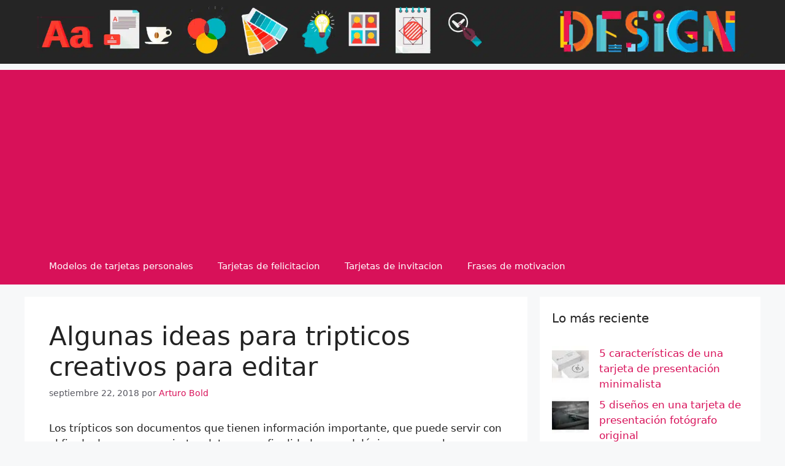

--- FILE ---
content_type: text/html; charset=UTF-8
request_url: https://tarjetasdepresentacioncreativas.com/algunas-ideas-para-tripticos-creativos-para-editar/
body_size: 18084
content:
<!DOCTYPE html><html lang="es" prefix="og: https://ogp.me/ns#"><head><meta charset="UTF-8"> <script data-cfasync="false" data-no-defer="1" data-no-minify="1" data-no-optimize="1">var ewww_webp_supported=!1;function check_webp_feature(A,e){var w;e=void 0!==e?e:function(){},ewww_webp_supported?e(ewww_webp_supported):((w=new Image).onload=function(){ewww_webp_supported=0<w.width&&0<w.height,e&&e(ewww_webp_supported)},w.onerror=function(){e&&e(!1)},w.src="data:image/webp;base64,"+{alpha:"UklGRkoAAABXRUJQVlA4WAoAAAAQAAAAAAAAAAAAQUxQSAwAAAARBxAR/Q9ERP8DAABWUDggGAAAABQBAJ0BKgEAAQAAAP4AAA3AAP7mtQAAAA=="}[A])}check_webp_feature("alpha");</script><script data-cfasync="false" data-no-defer="1" data-no-minify="1" data-no-optimize="1">var Arrive=function(c,w){"use strict";if(c.MutationObserver&&"undefined"!=typeof HTMLElement){var r,a=0,u=(r=HTMLElement.prototype.matches||HTMLElement.prototype.webkitMatchesSelector||HTMLElement.prototype.mozMatchesSelector||HTMLElement.prototype.msMatchesSelector,{matchesSelector:function(e,t){return e instanceof HTMLElement&&r.call(e,t)},addMethod:function(e,t,r){var a=e[t];e[t]=function(){return r.length==arguments.length?r.apply(this,arguments):"function"==typeof a?a.apply(this,arguments):void 0}},callCallbacks:function(e,t){t&&t.options.onceOnly&&1==t.firedElems.length&&(e=[e[0]]);for(var r,a=0;r=e[a];a++)r&&r.callback&&r.callback.call(r.elem,r.elem);t&&t.options.onceOnly&&1==t.firedElems.length&&t.me.unbindEventWithSelectorAndCallback.call(t.target,t.selector,t.callback)},checkChildNodesRecursively:function(e,t,r,a){for(var i,n=0;i=e[n];n++)r(i,t,a)&&a.push({callback:t.callback,elem:i}),0<i.childNodes.length&&u.checkChildNodesRecursively(i.childNodes,t,r,a)},mergeArrays:function(e,t){var r,a={};for(r in e)e.hasOwnProperty(r)&&(a[r]=e[r]);for(r in t)t.hasOwnProperty(r)&&(a[r]=t[r]);return a},toElementsArray:function(e){return e=void 0!==e&&("number"!=typeof e.length||e===c)?[e]:e}}),e=(l.prototype.addEvent=function(e,t,r,a){a={target:e,selector:t,options:r,callback:a,firedElems:[]};return this._beforeAdding&&this._beforeAdding(a),this._eventsBucket.push(a),a},l.prototype.removeEvent=function(e){for(var t,r=this._eventsBucket.length-1;t=this._eventsBucket[r];r--)e(t)&&(this._beforeRemoving&&this._beforeRemoving(t),(t=this._eventsBucket.splice(r,1))&&t.length&&(t[0].callback=null))},l.prototype.beforeAdding=function(e){this._beforeAdding=e},l.prototype.beforeRemoving=function(e){this._beforeRemoving=e},l),t=function(i,n){var o=new e,l=this,s={fireOnAttributesModification:!1};return o.beforeAdding(function(t){var e=t.target;e!==c.document&&e!==c||(e=document.getElementsByTagName("html")[0]);var r=new MutationObserver(function(e){n.call(this,e,t)}),a=i(t.options);r.observe(e,a),t.observer=r,t.me=l}),o.beforeRemoving(function(e){e.observer.disconnect()}),this.bindEvent=function(e,t,r){t=u.mergeArrays(s,t);for(var a=u.toElementsArray(this),i=0;i<a.length;i++)o.addEvent(a[i],e,t,r)},this.unbindEvent=function(){var r=u.toElementsArray(this);o.removeEvent(function(e){for(var t=0;t<r.length;t++)if(this===w||e.target===r[t])return!0;return!1})},this.unbindEventWithSelectorOrCallback=function(r){var a=u.toElementsArray(this),i=r,e="function"==typeof r?function(e){for(var t=0;t<a.length;t++)if((this===w||e.target===a[t])&&e.callback===i)return!0;return!1}:function(e){for(var t=0;t<a.length;t++)if((this===w||e.target===a[t])&&e.selector===r)return!0;return!1};o.removeEvent(e)},this.unbindEventWithSelectorAndCallback=function(r,a){var i=u.toElementsArray(this);o.removeEvent(function(e){for(var t=0;t<i.length;t++)if((this===w||e.target===i[t])&&e.selector===r&&e.callback===a)return!0;return!1})},this},i=new function(){var s={fireOnAttributesModification:!1,onceOnly:!1,existing:!1};function n(e,t,r){return!(!u.matchesSelector(e,t.selector)||(e._id===w&&(e._id=a++),-1!=t.firedElems.indexOf(e._id)))&&(t.firedElems.push(e._id),!0)}var c=(i=new t(function(e){var t={attributes:!1,childList:!0,subtree:!0};return e.fireOnAttributesModification&&(t.attributes=!0),t},function(e,i){e.forEach(function(e){var t=e.addedNodes,r=e.target,a=[];null!==t&&0<t.length?u.checkChildNodesRecursively(t,i,n,a):"attributes"===e.type&&n(r,i)&&a.push({callback:i.callback,elem:r}),u.callCallbacks(a,i)})})).bindEvent;return i.bindEvent=function(e,t,r){t=void 0===r?(r=t,s):u.mergeArrays(s,t);var a=u.toElementsArray(this);if(t.existing){for(var i=[],n=0;n<a.length;n++)for(var o=a[n].querySelectorAll(e),l=0;l<o.length;l++)i.push({callback:r,elem:o[l]});if(t.onceOnly&&i.length)return r.call(i[0].elem,i[0].elem);setTimeout(u.callCallbacks,1,i)}c.call(this,e,t,r)},i},o=new function(){var a={};function i(e,t){return u.matchesSelector(e,t.selector)}var n=(o=new t(function(){return{childList:!0,subtree:!0}},function(e,r){e.forEach(function(e){var t=e.removedNodes,e=[];null!==t&&0<t.length&&u.checkChildNodesRecursively(t,r,i,e),u.callCallbacks(e,r)})})).bindEvent;return o.bindEvent=function(e,t,r){t=void 0===r?(r=t,a):u.mergeArrays(a,t),n.call(this,e,t,r)},o};d(HTMLElement.prototype),d(NodeList.prototype),d(HTMLCollection.prototype),d(HTMLDocument.prototype),d(Window.prototype);var n={};return s(i,n,"unbindAllArrive"),s(o,n,"unbindAllLeave"),n}function l(){this._eventsBucket=[],this._beforeAdding=null,this._beforeRemoving=null}function s(e,t,r){u.addMethod(t,r,e.unbindEvent),u.addMethod(t,r,e.unbindEventWithSelectorOrCallback),u.addMethod(t,r,e.unbindEventWithSelectorAndCallback)}function d(e){e.arrive=i.bindEvent,s(i,e,"unbindArrive"),e.leave=o.bindEvent,s(o,e,"unbindLeave")}}(window,void 0),ewww_webp_supported=!1;function check_webp_feature(e,t){var r;ewww_webp_supported?t(ewww_webp_supported):((r=new Image).onload=function(){ewww_webp_supported=0<r.width&&0<r.height,t(ewww_webp_supported)},r.onerror=function(){t(!1)},r.src="data:image/webp;base64,"+{alpha:"UklGRkoAAABXRUJQVlA4WAoAAAAQAAAAAAAAAAAAQUxQSAwAAAARBxAR/Q9ERP8DAABWUDggGAAAABQBAJ0BKgEAAQAAAP4AAA3AAP7mtQAAAA==",animation:"UklGRlIAAABXRUJQVlA4WAoAAAASAAAAAAAAAAAAQU5JTQYAAAD/////AABBTk1GJgAAAAAAAAAAAAAAAAAAAGQAAABWUDhMDQAAAC8AAAAQBxAREYiI/gcA"}[e])}function ewwwLoadImages(e){if(e){for(var t=document.querySelectorAll(".batch-image img, .image-wrapper a, .ngg-pro-masonry-item a, .ngg-galleria-offscreen-seo-wrapper a"),r=0,a=t.length;r<a;r++)ewwwAttr(t[r],"data-src",t[r].getAttribute("data-webp")),ewwwAttr(t[r],"data-thumbnail",t[r].getAttribute("data-webp-thumbnail"));for(var i=document.querySelectorAll("div.woocommerce-product-gallery__image"),r=0,a=i.length;r<a;r++)ewwwAttr(i[r],"data-thumb",i[r].getAttribute("data-webp-thumb"))}for(var n=document.querySelectorAll("video"),r=0,a=n.length;r<a;r++)ewwwAttr(n[r],"poster",e?n[r].getAttribute("data-poster-webp"):n[r].getAttribute("data-poster-image"));for(var o,l=document.querySelectorAll("img.ewww_webp_lazy_load"),r=0,a=l.length;r<a;r++)e&&(ewwwAttr(l[r],"data-lazy-srcset",l[r].getAttribute("data-lazy-srcset-webp")),ewwwAttr(l[r],"data-srcset",l[r].getAttribute("data-srcset-webp")),ewwwAttr(l[r],"data-lazy-src",l[r].getAttribute("data-lazy-src-webp")),ewwwAttr(l[r],"data-src",l[r].getAttribute("data-src-webp")),ewwwAttr(l[r],"data-orig-file",l[r].getAttribute("data-webp-orig-file")),ewwwAttr(l[r],"data-medium-file",l[r].getAttribute("data-webp-medium-file")),ewwwAttr(l[r],"data-large-file",l[r].getAttribute("data-webp-large-file")),null!=(o=l[r].getAttribute("srcset"))&&!1!==o&&o.includes("R0lGOD")&&ewwwAttr(l[r],"src",l[r].getAttribute("data-lazy-src-webp"))),l[r].className=l[r].className.replace(/\bewww_webp_lazy_load\b/,"");for(var s=document.querySelectorAll(".ewww_webp"),r=0,a=s.length;r<a;r++)e?(ewwwAttr(s[r],"srcset",s[r].getAttribute("data-srcset-webp")),ewwwAttr(s[r],"src",s[r].getAttribute("data-src-webp")),ewwwAttr(s[r],"data-orig-file",s[r].getAttribute("data-webp-orig-file")),ewwwAttr(s[r],"data-medium-file",s[r].getAttribute("data-webp-medium-file")),ewwwAttr(s[r],"data-large-file",s[r].getAttribute("data-webp-large-file")),ewwwAttr(s[r],"data-large_image",s[r].getAttribute("data-webp-large_image")),ewwwAttr(s[r],"data-src",s[r].getAttribute("data-webp-src"))):(ewwwAttr(s[r],"srcset",s[r].getAttribute("data-srcset-img")),ewwwAttr(s[r],"src",s[r].getAttribute("data-src-img"))),s[r].className=s[r].className.replace(/\bewww_webp\b/,"ewww_webp_loaded");window.jQuery&&jQuery.fn.isotope&&jQuery.fn.imagesLoaded&&(jQuery(".fusion-posts-container-infinite").imagesLoaded(function(){jQuery(".fusion-posts-container-infinite").hasClass("isotope")&&jQuery(".fusion-posts-container-infinite").isotope()}),jQuery(".fusion-portfolio:not(.fusion-recent-works) .fusion-portfolio-wrapper").imagesLoaded(function(){jQuery(".fusion-portfolio:not(.fusion-recent-works) .fusion-portfolio-wrapper").isotope()}))}function ewwwWebPInit(e){ewwwLoadImages(e),ewwwNggLoadGalleries(e),document.arrive(".ewww_webp",function(){ewwwLoadImages(e)}),document.arrive(".ewww_webp_lazy_load",function(){ewwwLoadImages(e)}),document.arrive("videos",function(){ewwwLoadImages(e)}),"loading"==document.readyState?document.addEventListener("DOMContentLoaded",ewwwJSONParserInit):("undefined"!=typeof galleries&&ewwwNggParseGalleries(e),ewwwWooParseVariations(e))}function ewwwAttr(e,t,r){null!=r&&!1!==r&&e.setAttribute(t,r)}function ewwwJSONParserInit(){"undefined"!=typeof galleries&&check_webp_feature("alpha",ewwwNggParseGalleries),check_webp_feature("alpha",ewwwWooParseVariations)}function ewwwWooParseVariations(e){if(e)for(var t=document.querySelectorAll("form.variations_form"),r=0,a=t.length;r<a;r++){var i=t[r].getAttribute("data-product_variations"),n=!1;try{for(var o in i=JSON.parse(i))void 0!==i[o]&&void 0!==i[o].image&&(void 0!==i[o].image.src_webp&&(i[o].image.src=i[o].image.src_webp,n=!0),void 0!==i[o].image.srcset_webp&&(i[o].image.srcset=i[o].image.srcset_webp,n=!0),void 0!==i[o].image.full_src_webp&&(i[o].image.full_src=i[o].image.full_src_webp,n=!0),void 0!==i[o].image.gallery_thumbnail_src_webp&&(i[o].image.gallery_thumbnail_src=i[o].image.gallery_thumbnail_src_webp,n=!0),void 0!==i[o].image.thumb_src_webp&&(i[o].image.thumb_src=i[o].image.thumb_src_webp,n=!0));n&&ewwwAttr(t[r],"data-product_variations",JSON.stringify(i))}catch(e){}}}function ewwwNggParseGalleries(e){if(e)for(var t in galleries){var r=galleries[t];galleries[t].images_list=ewwwNggParseImageList(r.images_list)}}function ewwwNggLoadGalleries(e){e&&document.addEventListener("ngg.galleria.themeadded",function(e,t){window.ngg_galleria._create_backup=window.ngg_galleria.create,window.ngg_galleria.create=function(e,t){var r=$(e).data("id");return galleries["gallery_"+r].images_list=ewwwNggParseImageList(galleries["gallery_"+r].images_list),window.ngg_galleria._create_backup(e,t)}})}function ewwwNggParseImageList(e){for(var t in e){var r=e[t];if(void 0!==r["image-webp"]&&(e[t].image=r["image-webp"],delete e[t]["image-webp"]),void 0!==r["thumb-webp"]&&(e[t].thumb=r["thumb-webp"],delete e[t]["thumb-webp"]),void 0!==r.full_image_webp&&(e[t].full_image=r.full_image_webp,delete e[t].full_image_webp),void 0!==r.srcsets)for(var a in r.srcsets)nggSrcset=r.srcsets[a],void 0!==r.srcsets[a+"-webp"]&&(e[t].srcsets[a]=r.srcsets[a+"-webp"],delete e[t].srcsets[a+"-webp"]);if(void 0!==r.full_srcsets)for(var i in r.full_srcsets)nggFSrcset=r.full_srcsets[i],void 0!==r.full_srcsets[i+"-webp"]&&(e[t].full_srcsets[i]=r.full_srcsets[i+"-webp"],delete e[t].full_srcsets[i+"-webp"])}return e}check_webp_feature("alpha",ewwwWebPInit);</script> <style>img:is([sizes="auto" i], [sizes^="auto," i]) { contain-intrinsic-size: 3000px 1500px }</style><meta name="viewport" content="width=device-width, initial-scale=1"><title>Algunas ideas para tripticos creativos para editar</title><meta name="description" content="Los diseños de tripticos creativos para editar se pueden encontrar en diferentes plataformas, estos son fáciles de generar y sin duda se ven profesionales."/><meta name="robots" content="follow, index, max-snippet:-1, max-video-preview:-1, max-image-preview:large"/><link rel="canonical" href="https://tarjetasdepresentacioncreativas.com/algunas-ideas-para-tripticos-creativos-para-editar/" /><meta property="og:locale" content="es_ES" /><meta property="og:type" content="article" /><meta property="og:title" content="Algunas ideas para tripticos creativos para editar" /><meta property="og:description" content="Los diseños de tripticos creativos para editar se pueden encontrar en diferentes plataformas, estos son fáciles de generar y sin duda se ven profesionales." /><meta property="og:url" content="https://tarjetasdepresentacioncreativas.com/algunas-ideas-para-tripticos-creativos-para-editar/" /><meta property="og:site_name" content="Tarjetas de Presentacion Creativas" /><meta property="article:publisher" content="https://www.facebook.com/tarjetasdepresentacioncreativas/" /><meta property="article:tag" content="modelos de tripticos en word para descargar" /><meta property="article:tag" content="modelos de tripticos para copiar" /><meta property="article:tag" content="plantillas para tripticos" /><meta property="article:tag" content="tripticos creativos para editar" /><meta property="article:section" content="Modelos de tarjetas personales" /><meta property="og:updated_time" content="2018-09-22T02:16:37-05:00" /><meta property="fb:app_id" content="1096909510495353" /><meta property="og:image" content="https://tarjetasdepresentacioncreativas.com/wp-content/uploads/2018/09/tripticos-creativos-para-editar-moderno.jpg" /><meta property="og:image:secure_url" content="https://tarjetasdepresentacioncreativas.com/wp-content/uploads/2018/09/tripticos-creativos-para-editar-moderno.jpg" /><meta property="og:image:width" content="358" /><meta property="og:image:height" content="339" /><meta property="og:image:alt" content="tripticos creativos para editar" /><meta property="og:image:type" content="image/jpeg" /><meta property="article:published_time" content="2018-09-21T23:00:10-05:00" /><meta property="article:modified_time" content="2018-09-22T02:16:37-05:00" /><meta name="twitter:card" content="summary_large_image" /><meta name="twitter:title" content="Algunas ideas para tripticos creativos para editar" /><meta name="twitter:description" content="Los diseños de tripticos creativos para editar se pueden encontrar en diferentes plataformas, estos son fáciles de generar y sin duda se ven profesionales." /><meta name="twitter:image" content="https://tarjetasdepresentacioncreativas.com/wp-content/uploads/2018/09/tripticos-creativos-para-editar-moderno.jpg" /><meta name="twitter:label1" content="Escrito por" /><meta name="twitter:data1" content="Arturo Bold" /><meta name="twitter:label2" content="Tiempo de lectura" /><meta name="twitter:data2" content="1 minuto" /> <script type="application/ld+json" class="rank-math-schema">{"@context":"https://schema.org","@graph":[{"@type":["Person","Organization"],"@id":"https://tarjetasdepresentacioncreativas.com/#person","name":"Tarjetas de Presentacion Creativas","sameAs":["https://www.facebook.com/tarjetasdepresentacioncreativas/"],"logo":{"@type":"ImageObject","@id":"https://tarjetasdepresentacioncreativas.com/#logo","url":"https://tarjetasdepresentacioncreativas.com/wp-content/uploads/2018/12/tarjetas-de-presentacion-clasicas.jpg","contentUrl":"https://tarjetasdepresentacioncreativas.com/wp-content/uploads/2018/12/tarjetas-de-presentacion-clasicas.jpg","caption":"Tarjetas de Presentacion Creativas","inLanguage":"es","width":"960","height":"960"},"image":{"@type":"ImageObject","@id":"https://tarjetasdepresentacioncreativas.com/#logo","url":"https://tarjetasdepresentacioncreativas.com/wp-content/uploads/2018/12/tarjetas-de-presentacion-clasicas.jpg","contentUrl":"https://tarjetasdepresentacioncreativas.com/wp-content/uploads/2018/12/tarjetas-de-presentacion-clasicas.jpg","caption":"Tarjetas de Presentacion Creativas","inLanguage":"es","width":"960","height":"960"}},{"@type":"WebSite","@id":"https://tarjetasdepresentacioncreativas.com/#website","url":"https://tarjetasdepresentacioncreativas.com","name":"Tarjetas de Presentacion Creativas","publisher":{"@id":"https://tarjetasdepresentacioncreativas.com/#person"},"inLanguage":"es"},{"@type":"ImageObject","@id":"https://tarjetasdepresentacioncreativas.com/wp-content/uploads/2018/09/tripticos-creativos-para-editar-moderno.jpg","url":"https://tarjetasdepresentacioncreativas.com/wp-content/uploads/2018/09/tripticos-creativos-para-editar-moderno.jpg","width":"358","height":"339","inLanguage":"es"},{"@type":"BreadcrumbList","@id":"https://tarjetasdepresentacioncreativas.com/algunas-ideas-para-tripticos-creativos-para-editar/#breadcrumb","itemListElement":[{"@type":"ListItem","position":"1","item":{"@id":"https://tarjetasdepresentacioncreativas.com","name":"Inicio"}},{"@type":"ListItem","position":"2","item":{"@id":"https://tarjetasdepresentacioncreativas.com/modelos-de-tarjetas-personales/","name":"Modelos de tarjetas personales"}},{"@type":"ListItem","position":"3","item":{"@id":"https://tarjetasdepresentacioncreativas.com/algunas-ideas-para-tripticos-creativos-para-editar/","name":"Algunas ideas para tripticos creativos para editar"}}]},{"@type":"WebPage","@id":"https://tarjetasdepresentacioncreativas.com/algunas-ideas-para-tripticos-creativos-para-editar/#webpage","url":"https://tarjetasdepresentacioncreativas.com/algunas-ideas-para-tripticos-creativos-para-editar/","name":"Algunas ideas para tripticos creativos para editar","datePublished":"2018-09-21T23:00:10-05:00","dateModified":"2018-09-22T02:16:37-05:00","isPartOf":{"@id":"https://tarjetasdepresentacioncreativas.com/#website"},"primaryImageOfPage":{"@id":"https://tarjetasdepresentacioncreativas.com/wp-content/uploads/2018/09/tripticos-creativos-para-editar-moderno.jpg"},"inLanguage":"es","breadcrumb":{"@id":"https://tarjetasdepresentacioncreativas.com/algunas-ideas-para-tripticos-creativos-para-editar/#breadcrumb"}},{"@type":"Person","@id":"https://tarjetasdepresentacioncreativas.com/algunas-ideas-para-tripticos-creativos-para-editar/#author","name":"Arturo Bold","image":{"@type":"ImageObject","@id":"https://secure.gravatar.com/avatar/ebc918fbe2d9cbef1f95de89aa4e763d1864b62e5c4c2257d75c527ffb4ebc0b?s=96&amp;d=wp_user_avatar&amp;r=g","url":"https://secure.gravatar.com/avatar/ebc918fbe2d9cbef1f95de89aa4e763d1864b62e5c4c2257d75c527ffb4ebc0b?s=96&amp;d=wp_user_avatar&amp;r=g","caption":"Arturo Bold","inLanguage":"es"}},{"@type":"BlogPosting","headline":"Algunas ideas para tripticos creativos para editar","keywords":"tripticos creativos para editar, modelos de tripticos para copiar, plantillas para tripticos, modelos de tripticos en word para descargar","datePublished":"2018-09-21T23:00:10-05:00","dateModified":"2018-09-22T02:16:37-05:00","articleSection":"Modelos de tarjetas personales","author":{"@id":"https://tarjetasdepresentacioncreativas.com/algunas-ideas-para-tripticos-creativos-para-editar/#author","name":"Arturo Bold"},"publisher":{"@id":"https://tarjetasdepresentacioncreativas.com/#person"},"description":"Los dise\u00f1os de tripticos creativos para editar se pueden encontrar en diferentes plataformas, estos son f\u00e1ciles de generar y sin duda se ven profesionales.","name":"Algunas ideas para tripticos creativos para editar","@id":"https://tarjetasdepresentacioncreativas.com/algunas-ideas-para-tripticos-creativos-para-editar/#richSnippet","isPartOf":{"@id":"https://tarjetasdepresentacioncreativas.com/algunas-ideas-para-tripticos-creativos-para-editar/#webpage"},"image":{"@id":"https://tarjetasdepresentacioncreativas.com/wp-content/uploads/2018/09/tripticos-creativos-para-editar-moderno.jpg"},"inLanguage":"es","mainEntityOfPage":{"@id":"https://tarjetasdepresentacioncreativas.com/algunas-ideas-para-tripticos-creativos-para-editar/#webpage"}}]}</script> <link rel="alternate" type="application/rss+xml" title="Tarjetas de Presentacion Creativas &raquo; Feed" href="https://tarjetasdepresentacioncreativas.com/feed/" /><link rel="alternate" type="application/rss+xml" title="Tarjetas de Presentacion Creativas &raquo; Feed de los comentarios" href="https://tarjetasdepresentacioncreativas.com/comments/feed/" /><link rel='stylesheet' id='wp-block-library-css' href='https://tarjetasdepresentacioncreativas.com/wp-includes/css/dist/block-library/style.min.css' media='all' /><style id='classic-theme-styles-inline-css'>/*! This file is auto-generated */
.wp-block-button__link{color:#fff;background-color:#32373c;border-radius:9999px;box-shadow:none;text-decoration:none;padding:calc(.667em + 2px) calc(1.333em + 2px);font-size:1.125em}.wp-block-file__button{background:#32373c;color:#fff;text-decoration:none}</style><style id='global-styles-inline-css'>:root{--wp--preset--aspect-ratio--square: 1;--wp--preset--aspect-ratio--4-3: 4/3;--wp--preset--aspect-ratio--3-4: 3/4;--wp--preset--aspect-ratio--3-2: 3/2;--wp--preset--aspect-ratio--2-3: 2/3;--wp--preset--aspect-ratio--16-9: 16/9;--wp--preset--aspect-ratio--9-16: 9/16;--wp--preset--color--black: #000000;--wp--preset--color--cyan-bluish-gray: #abb8c3;--wp--preset--color--white: #ffffff;--wp--preset--color--pale-pink: #f78da7;--wp--preset--color--vivid-red: #cf2e2e;--wp--preset--color--luminous-vivid-orange: #ff6900;--wp--preset--color--luminous-vivid-amber: #fcb900;--wp--preset--color--light-green-cyan: #7bdcb5;--wp--preset--color--vivid-green-cyan: #00d084;--wp--preset--color--pale-cyan-blue: #8ed1fc;--wp--preset--color--vivid-cyan-blue: #0693e3;--wp--preset--color--vivid-purple: #9b51e0;--wp--preset--color--contrast: var(--contrast);--wp--preset--color--contrast-2: var(--contrast-2);--wp--preset--color--contrast-3: var(--contrast-3);--wp--preset--color--base: var(--base);--wp--preset--color--base-2: var(--base-2);--wp--preset--color--base-3: var(--base-3);--wp--preset--color--accent: var(--accent);--wp--preset--gradient--vivid-cyan-blue-to-vivid-purple: linear-gradient(135deg,rgba(6,147,227,1) 0%,rgb(155,81,224) 100%);--wp--preset--gradient--light-green-cyan-to-vivid-green-cyan: linear-gradient(135deg,rgb(122,220,180) 0%,rgb(0,208,130) 100%);--wp--preset--gradient--luminous-vivid-amber-to-luminous-vivid-orange: linear-gradient(135deg,rgba(252,185,0,1) 0%,rgba(255,105,0,1) 100%);--wp--preset--gradient--luminous-vivid-orange-to-vivid-red: linear-gradient(135deg,rgba(255,105,0,1) 0%,rgb(207,46,46) 100%);--wp--preset--gradient--very-light-gray-to-cyan-bluish-gray: linear-gradient(135deg,rgb(238,238,238) 0%,rgb(169,184,195) 100%);--wp--preset--gradient--cool-to-warm-spectrum: linear-gradient(135deg,rgb(74,234,220) 0%,rgb(151,120,209) 20%,rgb(207,42,186) 40%,rgb(238,44,130) 60%,rgb(251,105,98) 80%,rgb(254,248,76) 100%);--wp--preset--gradient--blush-light-purple: linear-gradient(135deg,rgb(255,206,236) 0%,rgb(152,150,240) 100%);--wp--preset--gradient--blush-bordeaux: linear-gradient(135deg,rgb(254,205,165) 0%,rgb(254,45,45) 50%,rgb(107,0,62) 100%);--wp--preset--gradient--luminous-dusk: linear-gradient(135deg,rgb(255,203,112) 0%,rgb(199,81,192) 50%,rgb(65,88,208) 100%);--wp--preset--gradient--pale-ocean: linear-gradient(135deg,rgb(255,245,203) 0%,rgb(182,227,212) 50%,rgb(51,167,181) 100%);--wp--preset--gradient--electric-grass: linear-gradient(135deg,rgb(202,248,128) 0%,rgb(113,206,126) 100%);--wp--preset--gradient--midnight: linear-gradient(135deg,rgb(2,3,129) 0%,rgb(40,116,252) 100%);--wp--preset--font-size--small: 13px;--wp--preset--font-size--medium: 20px;--wp--preset--font-size--large: 36px;--wp--preset--font-size--x-large: 42px;--wp--preset--spacing--20: 0.44rem;--wp--preset--spacing--30: 0.67rem;--wp--preset--spacing--40: 1rem;--wp--preset--spacing--50: 1.5rem;--wp--preset--spacing--60: 2.25rem;--wp--preset--spacing--70: 3.38rem;--wp--preset--spacing--80: 5.06rem;--wp--preset--shadow--natural: 6px 6px 9px rgba(0, 0, 0, 0.2);--wp--preset--shadow--deep: 12px 12px 50px rgba(0, 0, 0, 0.4);--wp--preset--shadow--sharp: 6px 6px 0px rgba(0, 0, 0, 0.2);--wp--preset--shadow--outlined: 6px 6px 0px -3px rgba(255, 255, 255, 1), 6px 6px rgba(0, 0, 0, 1);--wp--preset--shadow--crisp: 6px 6px 0px rgba(0, 0, 0, 1);}:where(.is-layout-flex){gap: 0.5em;}:where(.is-layout-grid){gap: 0.5em;}body .is-layout-flex{display: flex;}.is-layout-flex{flex-wrap: wrap;align-items: center;}.is-layout-flex > :is(*, div){margin: 0;}body .is-layout-grid{display: grid;}.is-layout-grid > :is(*, div){margin: 0;}:where(.wp-block-columns.is-layout-flex){gap: 2em;}:where(.wp-block-columns.is-layout-grid){gap: 2em;}:where(.wp-block-post-template.is-layout-flex){gap: 1.25em;}:where(.wp-block-post-template.is-layout-grid){gap: 1.25em;}.has-black-color{color: var(--wp--preset--color--black) !important;}.has-cyan-bluish-gray-color{color: var(--wp--preset--color--cyan-bluish-gray) !important;}.has-white-color{color: var(--wp--preset--color--white) !important;}.has-pale-pink-color{color: var(--wp--preset--color--pale-pink) !important;}.has-vivid-red-color{color: var(--wp--preset--color--vivid-red) !important;}.has-luminous-vivid-orange-color{color: var(--wp--preset--color--luminous-vivid-orange) !important;}.has-luminous-vivid-amber-color{color: var(--wp--preset--color--luminous-vivid-amber) !important;}.has-light-green-cyan-color{color: var(--wp--preset--color--light-green-cyan) !important;}.has-vivid-green-cyan-color{color: var(--wp--preset--color--vivid-green-cyan) !important;}.has-pale-cyan-blue-color{color: var(--wp--preset--color--pale-cyan-blue) !important;}.has-vivid-cyan-blue-color{color: var(--wp--preset--color--vivid-cyan-blue) !important;}.has-vivid-purple-color{color: var(--wp--preset--color--vivid-purple) !important;}.has-black-background-color{background-color: var(--wp--preset--color--black) !important;}.has-cyan-bluish-gray-background-color{background-color: var(--wp--preset--color--cyan-bluish-gray) !important;}.has-white-background-color{background-color: var(--wp--preset--color--white) !important;}.has-pale-pink-background-color{background-color: var(--wp--preset--color--pale-pink) !important;}.has-vivid-red-background-color{background-color: var(--wp--preset--color--vivid-red) !important;}.has-luminous-vivid-orange-background-color{background-color: var(--wp--preset--color--luminous-vivid-orange) !important;}.has-luminous-vivid-amber-background-color{background-color: var(--wp--preset--color--luminous-vivid-amber) !important;}.has-light-green-cyan-background-color{background-color: var(--wp--preset--color--light-green-cyan) !important;}.has-vivid-green-cyan-background-color{background-color: var(--wp--preset--color--vivid-green-cyan) !important;}.has-pale-cyan-blue-background-color{background-color: var(--wp--preset--color--pale-cyan-blue) !important;}.has-vivid-cyan-blue-background-color{background-color: var(--wp--preset--color--vivid-cyan-blue) !important;}.has-vivid-purple-background-color{background-color: var(--wp--preset--color--vivid-purple) !important;}.has-black-border-color{border-color: var(--wp--preset--color--black) !important;}.has-cyan-bluish-gray-border-color{border-color: var(--wp--preset--color--cyan-bluish-gray) !important;}.has-white-border-color{border-color: var(--wp--preset--color--white) !important;}.has-pale-pink-border-color{border-color: var(--wp--preset--color--pale-pink) !important;}.has-vivid-red-border-color{border-color: var(--wp--preset--color--vivid-red) !important;}.has-luminous-vivid-orange-border-color{border-color: var(--wp--preset--color--luminous-vivid-orange) !important;}.has-luminous-vivid-amber-border-color{border-color: var(--wp--preset--color--luminous-vivid-amber) !important;}.has-light-green-cyan-border-color{border-color: var(--wp--preset--color--light-green-cyan) !important;}.has-vivid-green-cyan-border-color{border-color: var(--wp--preset--color--vivid-green-cyan) !important;}.has-pale-cyan-blue-border-color{border-color: var(--wp--preset--color--pale-cyan-blue) !important;}.has-vivid-cyan-blue-border-color{border-color: var(--wp--preset--color--vivid-cyan-blue) !important;}.has-vivid-purple-border-color{border-color: var(--wp--preset--color--vivid-purple) !important;}.has-vivid-cyan-blue-to-vivid-purple-gradient-background{background: var(--wp--preset--gradient--vivid-cyan-blue-to-vivid-purple) !important;}.has-light-green-cyan-to-vivid-green-cyan-gradient-background{background: var(--wp--preset--gradient--light-green-cyan-to-vivid-green-cyan) !important;}.has-luminous-vivid-amber-to-luminous-vivid-orange-gradient-background{background: var(--wp--preset--gradient--luminous-vivid-amber-to-luminous-vivid-orange) !important;}.has-luminous-vivid-orange-to-vivid-red-gradient-background{background: var(--wp--preset--gradient--luminous-vivid-orange-to-vivid-red) !important;}.has-very-light-gray-to-cyan-bluish-gray-gradient-background{background: var(--wp--preset--gradient--very-light-gray-to-cyan-bluish-gray) !important;}.has-cool-to-warm-spectrum-gradient-background{background: var(--wp--preset--gradient--cool-to-warm-spectrum) !important;}.has-blush-light-purple-gradient-background{background: var(--wp--preset--gradient--blush-light-purple) !important;}.has-blush-bordeaux-gradient-background{background: var(--wp--preset--gradient--blush-bordeaux) !important;}.has-luminous-dusk-gradient-background{background: var(--wp--preset--gradient--luminous-dusk) !important;}.has-pale-ocean-gradient-background{background: var(--wp--preset--gradient--pale-ocean) !important;}.has-electric-grass-gradient-background{background: var(--wp--preset--gradient--electric-grass) !important;}.has-midnight-gradient-background{background: var(--wp--preset--gradient--midnight) !important;}.has-small-font-size{font-size: var(--wp--preset--font-size--small) !important;}.has-medium-font-size{font-size: var(--wp--preset--font-size--medium) !important;}.has-large-font-size{font-size: var(--wp--preset--font-size--large) !important;}.has-x-large-font-size{font-size: var(--wp--preset--font-size--x-large) !important;}
:where(.wp-block-post-template.is-layout-flex){gap: 1.25em;}:where(.wp-block-post-template.is-layout-grid){gap: 1.25em;}
:where(.wp-block-columns.is-layout-flex){gap: 2em;}:where(.wp-block-columns.is-layout-grid){gap: 2em;}
:root :where(.wp-block-pullquote){font-size: 1.5em;line-height: 1.6;}</style><link rel='stylesheet' id='parent-style-css' href='https://tarjetasdepresentacioncreativas.com/wp-content/themes/generatepress/style.css' media='all' /><link rel='stylesheet' id='generate-style-css' href='https://tarjetasdepresentacioncreativas.com/wp-content/themes/generatepress/assets/css/main.min.css' media='all' /><style id='generate-style-inline-css'>.is-right-sidebar{width:30%;}.is-left-sidebar{width:30%;}.site-content .content-area{width:70%;}@media (max-width:768px){.main-navigation .menu-toggle,.sidebar-nav-mobile:not(#sticky-placeholder){display:block;}.main-navigation ul,.gen-sidebar-nav,.main-navigation:not(.slideout-navigation):not(.toggled) .main-nav > ul,.has-inline-mobile-toggle #site-navigation .inside-navigation > *:not(.navigation-search):not(.main-nav){display:none;}.nav-align-right .inside-navigation,.nav-align-center .inside-navigation{justify-content:space-between;}}
.dynamic-author-image-rounded{border-radius:100%;}.dynamic-featured-image, .dynamic-author-image{vertical-align:middle;}.one-container.blog .dynamic-content-template:not(:last-child), .one-container.archive .dynamic-content-template:not(:last-child){padding-bottom:0px;}.dynamic-entry-excerpt > p:last-child{margin-bottom:0px;}</style><link rel='stylesheet' id='yarpp-thumbnails-css' href='https://tarjetasdepresentacioncreativas.com/wp-content/cache/autoptimize/css/autoptimize_single_94143f6469e0e4c4f63cd8ba4153f935.css' media='all' /><style id='yarpp-thumbnails-inline-css'>.yarpp-thumbnails-horizontal .yarpp-thumbnail {width: 310px;height: 350px;margin: 5px;margin-left: 0px;}.yarpp-thumbnail > img, .yarpp-thumbnail-default {width: 300px;height: 300px;margin: 5px;}.yarpp-thumbnails-horizontal .yarpp-thumbnail-title {margin: 7px;margin-top: 0px;width: 300px;}.yarpp-thumbnail-default > img {min-height: 300px;min-width: 300px;}</style><link rel='stylesheet' id='generatepress-dynamic-css' href='https://tarjetasdepresentacioncreativas.com/wp-content/uploads/generatepress/style.min.css' media='all' /><link rel='stylesheet' id='generate-child-css' href='https://tarjetasdepresentacioncreativas.com/wp-content/cache/autoptimize/css/autoptimize_single_3b423dc814e79320491b4503b930a78e.css' media='all' /><link rel='stylesheet' id='generate-blog-columns-css' href='https://tarjetasdepresentacioncreativas.com/wp-content/plugins/gp-premium/blog/functions/css/columns.min.css' media='all' /> <noscript><style>.lazyload[data-src]{display:none !important;}</style></noscript><style>.lazyload{background-image:none !important;}.lazyload:before{background-image:none !important;}</style><style>.wp-block-gallery.is-cropped .blocks-gallery-item picture{height:100%;width:100%;}</style><script async src="https://pagead2.googlesyndication.com/pagead/js/adsbygoogle.js?client=ca-pub-3458962857036102"
     crossorigin="anonymous"></script><script defer id="google_gtagjs" src="https://www.googletagmanager.com/gtag/js?id=G-Q7Q8SZJNYK"></script> <script defer id="google_gtagjs-inline" src="[data-uri]"></script> <link rel="icon" href="https://tarjetasdepresentacioncreativas.com/wp-content/uploads/2019/07/diseños-de-logos-gratis-65x65.jpg" sizes="32x32" /><link rel="icon" href="https://tarjetasdepresentacioncreativas.com/wp-content/uploads/2019/07/diseños-de-logos-gratis-244x244.jpg" sizes="192x192" /><link rel="apple-touch-icon" href="https://tarjetasdepresentacioncreativas.com/wp-content/uploads/2019/07/diseños-de-logos-gratis-244x244.jpg" /><meta name="msapplication-TileImage" content="https://tarjetasdepresentacioncreativas.com/wp-content/uploads/2019/07/diseños-de-logos-gratis-400x400.jpg" /><style>.ai-viewports                 {--ai: 1;}
.ai-viewport-3                { display: none !important;}
.ai-viewport-2                { display: none !important;}
.ai-viewport-1                { display: inherit !important;}
.ai-viewport-0                { display: none !important;}
@media (min-width: 768px) and (max-width: 979px) {
.ai-viewport-1                { display: none !important;}
.ai-viewport-2                { display: inherit !important;}
}
@media (max-width: 767px) {
.ai-viewport-1                { display: none !important;}
.ai-viewport-3                { display: inherit !important;}
}
.ai-rotate {position: relative;}
.ai-rotate-hidden {visibility: hidden;}
.ai-rotate-hidden-2 {position: absolute; top: 0; left: 0; width: 100%; height: 100%;}
.ai-list-data, .ai-ip-data, .ai-filter-check, .ai-fallback, .ai-list-block, .ai-list-block-ip, .ai-list-block-filter {visibility: hidden; position: absolute; width: 50%; height: 1px; top: -1000px; z-index: -9999; margin: 0px!important;}
.ai-list-data, .ai-ip-data, .ai-filter-check, .ai-fallback {min-width: 1px;}</style> <script>function ai_wait_for_functions(){function a(b,c){"undefined"!==typeof ai_functions?b(ai_functions):5E3<=Date.now()-d?c(Error("AI FUNCTIONS NOT LOADED")):setTimeout(a.bind(this,b,c),50)}var d=Date.now();return new Promise(a)};</script> </head><body class="wp-singular post-template-default single single-post postid-1824 single-format-standard wp-custom-logo wp-embed-responsive wp-theme-generatepress wp-child-theme-generatepress_child post-image-above-header post-image-aligned-center right-sidebar nav-below-header separate-containers header-aligned-center dropdown-hover" itemtype="https://schema.org/Blog" itemscope> <a class="screen-reader-text skip-link" href="#content" title="Saltar al contenido">Saltar al contenido</a><header class="site-header" id="masthead" aria-label="Sitio"  itemtype="https://schema.org/WPHeader" itemscope><div class="inside-header grid-container"><div class="site-logo"> <a href="https://tarjetasdepresentacioncreativas.com/" rel="home"> <picture><source   type="image/webp" data-srcset="https://tarjetasdepresentacioncreativas.com/wp-content/uploads/2019/07/tarjetas-de-presentacion-2018.jpg.webp"><img  class="header-image is-logo-image lazyload" alt="Tarjetas de Presentacion Creativas" src="[data-uri]" width="1857" height="130" data-eio="p" data-src="https://tarjetasdepresentacioncreativas.com/wp-content/uploads/2019/07/tarjetas-de-presentacion-2018.jpg" decoding="async" data-eio-rwidth="1857" data-eio-rheight="130" /></picture><noscript><img  class="header-image is-logo-image" alt="Tarjetas de Presentacion Creativas" src="https://tarjetasdepresentacioncreativas.com/wp-content/uploads/2019/07/tarjetas-de-presentacion-2018.jpg" width="1857" height="130" data-eio="l" /></noscript> </a></div></div></header><nav class="main-navigation sub-menu-right" id="site-navigation" aria-label="Principal"  itemtype="https://schema.org/SiteNavigationElement" itemscope><div class="inside-navigation grid-container"> <button class="menu-toggle" aria-controls="primary-menu" aria-expanded="false"> <span class="gp-icon icon-menu-bars"><svg viewBox="0 0 512 512" aria-hidden="true" xmlns="http://www.w3.org/2000/svg" width="1em" height="1em"><path d="M0 96c0-13.255 10.745-24 24-24h464c13.255 0 24 10.745 24 24s-10.745 24-24 24H24c-13.255 0-24-10.745-24-24zm0 160c0-13.255 10.745-24 24-24h464c13.255 0 24 10.745 24 24s-10.745 24-24 24H24c-13.255 0-24-10.745-24-24zm0 160c0-13.255 10.745-24 24-24h464c13.255 0 24 10.745 24 24s-10.745 24-24 24H24c-13.255 0-24-10.745-24-24z" /></svg><svg viewBox="0 0 512 512" aria-hidden="true" xmlns="http://www.w3.org/2000/svg" width="1em" height="1em"><path d="M71.029 71.029c9.373-9.372 24.569-9.372 33.942 0L256 222.059l151.029-151.03c9.373-9.372 24.569-9.372 33.942 0 9.372 9.373 9.372 24.569 0 33.942L289.941 256l151.03 151.029c9.372 9.373 9.372 24.569 0 33.942-9.373 9.372-24.569 9.372-33.942 0L256 289.941l-151.029 151.03c-9.373 9.372-24.569 9.372-33.942 0-9.372-9.373-9.372-24.569 0-33.942L222.059 256 71.029 104.971c-9.372-9.373-9.372-24.569 0-33.942z" /></svg></span><span class="mobile-menu">Menú</span> </button><div id="primary-menu" class="main-nav"><ul id="menu-categorias" class=" menu sf-menu"><li id="menu-item-8551" class="menu-item menu-item-type-taxonomy menu-item-object-category current-post-ancestor current-menu-parent current-post-parent menu-item-8551"><a href="https://tarjetasdepresentacioncreativas.com/modelos-de-tarjetas-personales/">Modelos de tarjetas personales</a></li><li id="menu-item-8552" class="menu-item menu-item-type-taxonomy menu-item-object-category menu-item-8552"><a href="https://tarjetasdepresentacioncreativas.com/tarjetas-de-felicitacion/">Tarjetas de felicitacion</a></li><li id="menu-item-8553" class="menu-item menu-item-type-taxonomy menu-item-object-category menu-item-8553"><a href="https://tarjetasdepresentacioncreativas.com/tarjetas-de-invitacion/">Tarjetas de invitacion</a></li><li id="menu-item-8554" class="menu-item menu-item-type-taxonomy menu-item-object-category menu-item-8554"><a href="https://tarjetasdepresentacioncreativas.com/frases-de-motivacion/">Frases de motivacion</a></li></ul></div></div></nav><div class="site grid-container container hfeed" id="page"><div class="site-content" id="content"><div class="content-area" id="primary"><main class="site-main" id="main"><article id="post-1824" class="post-1824 post type-post status-publish format-standard has-post-thumbnail hentry category-modelos-de-tarjetas-personales tag-modelos-de-tripticos-en-word-para-descargar tag-modelos-de-tripticos-para-copiar tag-plantillas-para-tripticos tag-tripticos-creativos-para-editar infinite-scroll-item" itemtype="https://schema.org/CreativeWork" itemscope><div class="inside-article"><header class="entry-header"><h1 class="entry-title" itemprop="headline">Algunas ideas para tripticos creativos para editar</h1><div class="entry-meta"> <span class="posted-on"><time class="entry-date updated-date" datetime="2018-09-22T02:16:37-05:00" itemprop="dateModified">septiembre 22, 2018</time></span> <span class="byline">por <span class="author vcard" itemprop="author" itemtype="https://schema.org/Person" itemscope><a class="url fn n" href="https://tarjetasdepresentacioncreativas.com/author/artdubey/" title="Ver todas las entradas de Arturo Bold" rel="author" itemprop="url"><span class="author-name" itemprop="name">Arturo Bold</span></a></span></span></div></header><div class="entry-content" itemprop="text"><p>Los trípticos son documentos que tienen información importante, que puede servir con el fin de dar a conocer ciertos datos o con finalidad mercadológica, ya que algunos negocios o empresas utilizan este tipo de elementos para darse a conocer y concentrar más clientes o búsqueda de inversionistas, por lo regular viene la información sintetizada pero con ilustraciones, dentro de los ingredientes más importantes en estos diseños, destacan el uso de una tipografía adecuada y los colores precisos, a continuación se aprecian algunos trucos para crear <strong>tripticos creativos para editar.</strong></p><div class='ai-viewports ai-viewport-1 ai-viewport-2 ai-insert-1-68533423' style='margin: 8px auto; text-align: center; display: block; clear: both;' data-insertion-position='prepend' data-selector='.ai-insert-1-68533423' data-insertion-no-dbg data-code='[base64]' data-block='1'></div><div class='ai-viewports ai-viewport-3 ai-insert-2-59165950' style='margin: 8px auto; text-align: center; display: block; clear: both; width: 300px; height: 250px;' data-insertion-position='prepend' data-selector='.ai-insert-2-59165950' data-insertion-no-dbg data-code='[base64]' data-block='2'></div><h2>Minimalistas diseños en trípticos</h2><p>Algunos diseños <a href="https://tarjetasdepresentacioncreativas.com/creativos-recuerdos-de-mickey-mouse-para-cumpleanos/">creativos</a> en la red se pueden editar sencillamente, solo basta cambiar el texto, ya que tienen colores e imágenes en tipo marca de agua, que sirven para todo tipo de información, tal como se puede ver en la siguiente imagen.</p><div class='ai-viewports ai-viewport-1 ai-viewport-2 ai-insert-1-71059427' style='margin: 8px auto; text-align: center; display: block; clear: both;' data-insertion-position='prepend' data-selector='.ai-insert-1-71059427' data-insertion-no-dbg data-code='[base64]' data-block='1'></div><p><a href="https://tarjetasdepresentacioncreativas.com/wp-content/uploads/2018/09/tripticos-creativos-para-editar-sencillo.jpg"><picture><source  sizes='(max-width: 354px) 100vw, 354px' type="image/webp" data-srcset="https://tarjetasdepresentacioncreativas.com/wp-content/uploads/2018/09/tripticos-creativos-para-editar-sencillo.jpg.webp 354w, https://tarjetasdepresentacioncreativas.com/wp-content/uploads/2018/09/tripticos-creativos-para-editar-sencillo-300x282.jpg.webp 300w"><img fetchpriority="high" decoding="async" class="aligncenter wp-image-1828 size-full lazyload" title="tripticos creativos para editar sencillo" src="[data-uri]" alt="tripticos creativos para editar sencillo" width="354" height="333"   data-eio="p" data-src="https://tarjetasdepresentacioncreativas.com/wp-content/uploads/2018/09/tripticos-creativos-para-editar-sencillo.jpg" data-srcset="https://tarjetasdepresentacioncreativas.com/wp-content/uploads/2018/09/tripticos-creativos-para-editar-sencillo.jpg 354w, https://tarjetasdepresentacioncreativas.com/wp-content/uploads/2018/09/tripticos-creativos-para-editar-sencillo-300x282.jpg 300w" data-sizes="auto" data-eio-rwidth="354" data-eio-rheight="333" /></picture><noscript><img fetchpriority="high" decoding="async" class="aligncenter wp-image-1828 size-full" title="tripticos creativos para editar sencillo" src="https://tarjetasdepresentacioncreativas.com/wp-content/uploads/2018/09/tripticos-creativos-para-editar-sencillo.jpg" alt="tripticos creativos para editar sencillo" width="354" height="333" srcset="https://tarjetasdepresentacioncreativas.com/wp-content/uploads/2018/09/tripticos-creativos-para-editar-sencillo.jpg 354w, https://tarjetasdepresentacioncreativas.com/wp-content/uploads/2018/09/tripticos-creativos-para-editar-sencillo-300x282.jpg 300w" sizes="(max-width: 354px) 100vw, 354px" data-eio="l" /></noscript></a></p><p>Estos <strong>tripticos para rellenar y descargar</strong>, están a la mano en diferentes portales, son ideales para todo tipo de negocios, incluso se pueden subir imágenes que ayudan a reafirmar la información y darle un mejor contexto, un diseño moderno utiliza una gran gama de colores, lo que lo hace llamativo.</p><p><a href="https://tarjetasdepresentacioncreativas.com/wp-content/uploads/2018/09/tripticos-creativos-para-editar-moderno.jpg"><picture><source  sizes='(max-width: 358px) 100vw, 358px' type="image/webp" data-srcset="https://tarjetasdepresentacioncreativas.com/wp-content/uploads/2018/09/tripticos-creativos-para-editar-moderno.jpg.webp 358w, https://tarjetasdepresentacioncreativas.com/wp-content/uploads/2018/09/tripticos-creativos-para-editar-moderno-300x284.jpg.webp 300w"><img decoding="async" class="aligncenter wp-image-1827 size-full lazyload" title="tripticos creativos para editar moderno" src="[data-uri]" alt="tripticos creativos para editar moderno" width="358" height="339"   data-eio="p" data-src="https://tarjetasdepresentacioncreativas.com/wp-content/uploads/2018/09/tripticos-creativos-para-editar-moderno.jpg" data-srcset="https://tarjetasdepresentacioncreativas.com/wp-content/uploads/2018/09/tripticos-creativos-para-editar-moderno.jpg 358w, https://tarjetasdepresentacioncreativas.com/wp-content/uploads/2018/09/tripticos-creativos-para-editar-moderno-300x284.jpg 300w" data-sizes="auto" data-eio-rwidth="358" data-eio-rheight="339" /></picture><noscript><img decoding="async" class="aligncenter wp-image-1827 size-full" title="tripticos creativos para editar moderno" src="https://tarjetasdepresentacioncreativas.com/wp-content/uploads/2018/09/tripticos-creativos-para-editar-moderno.jpg" alt="tripticos creativos para editar moderno" width="358" height="339" srcset="https://tarjetasdepresentacioncreativas.com/wp-content/uploads/2018/09/tripticos-creativos-para-editar-moderno.jpg 358w, https://tarjetasdepresentacioncreativas.com/wp-content/uploads/2018/09/tripticos-creativos-para-editar-moderno-300x284.jpg 300w" sizes="(max-width: 358px) 100vw, 358px" data-eio="l" /></noscript></a></p><h2>Papeles y materiales de impresión</h2><div class='ai-viewports ai-viewport-3 ai-insert-2-63358536' style='margin: 8px auto; text-align: center; display: block; clear: both; width: 300px; height: 250px;' data-insertion-position='prepend' data-selector='.ai-insert-2-63358536' data-insertion-no-dbg data-code='[base64]' data-block='2'></div><p>Algo que puede provocar mayor interés en los lectores, es el hecho de usar papeles reciclados para los <a href="https://tarjetasdepresentacioncreativas.com/diversos-disenos-y-modelos-de-tripticos-para-descargar/">trípticos</a>, de esta manera la conciencia social se hace vidente, este tipo de acciones son una gran alternativa para ser considerados negocios o empresas con responsabilidad social.</p><div class='ai-viewports ai-viewport-1 ai-viewport-2 ai-insert-1-84109105' style='margin: 8px auto; text-align: center; display: block; clear: both;' data-insertion-position='prepend' data-selector='.ai-insert-1-84109105' data-insertion-no-dbg data-code='[base64]' data-block='1'></div><p><a href="https://tarjetasdepresentacioncreativas.com/wp-content/uploads/2018/09/tripticos-creativos-para-editar-ecologicos.jpg"><picture><source  sizes='(max-width: 358px) 100vw, 358px' type="image/webp" data-srcset="https://tarjetasdepresentacioncreativas.com/wp-content/uploads/2018/09/tripticos-creativos-para-editar-ecologicos.jpg.webp 358w, https://tarjetasdepresentacioncreativas.com/wp-content/uploads/2018/09/tripticos-creativos-para-editar-ecologicos-300x279.jpg.webp 300w"><img decoding="async" class="aligncenter wp-image-1826 size-full lazyload" title="tripticos creativos para editar ecologicos" src="[data-uri]" alt="tripticos creativos para editar ecologicos" width="358" height="333"   data-eio="p" data-src="https://tarjetasdepresentacioncreativas.com/wp-content/uploads/2018/09/tripticos-creativos-para-editar-ecologicos.jpg" data-srcset="https://tarjetasdepresentacioncreativas.com/wp-content/uploads/2018/09/tripticos-creativos-para-editar-ecologicos.jpg 358w, https://tarjetasdepresentacioncreativas.com/wp-content/uploads/2018/09/tripticos-creativos-para-editar-ecologicos-300x279.jpg 300w" data-sizes="auto" data-eio-rwidth="358" data-eio-rheight="333" /></picture><noscript><img decoding="async" class="aligncenter wp-image-1826 size-full" title="tripticos creativos para editar ecologicos" src="https://tarjetasdepresentacioncreativas.com/wp-content/uploads/2018/09/tripticos-creativos-para-editar-ecologicos.jpg" alt="tripticos creativos para editar ecologicos" width="358" height="333" srcset="https://tarjetasdepresentacioncreativas.com/wp-content/uploads/2018/09/tripticos-creativos-para-editar-ecologicos.jpg 358w, https://tarjetasdepresentacioncreativas.com/wp-content/uploads/2018/09/tripticos-creativos-para-editar-ecologicos-300x279.jpg 300w" sizes="(max-width: 358px) 100vw, 358px" data-eio="l" /></noscript></a></p><p>Algunos <strong>modelos de</strong> <strong>tripticos para word</strong> se logran ver profesionales, no es tan complicado crear un documento de estas características, hay que tomar en cuenta las divisiones del papel, para acomodar el texto y las imágenes correctamente.</p><p><a href="https://tarjetasdepresentacioncreativas.com/wp-content/uploads/2018/09/tripticos-creativos-para-editar-corporativo.jpg"><picture><source  sizes='auto, (max-width: 360px) 100vw, 360px' type="image/webp" data-srcset="https://tarjetasdepresentacioncreativas.com/wp-content/uploads/2018/09/tripticos-creativos-para-editar-corporativo.jpg.webp 360w, https://tarjetasdepresentacioncreativas.com/wp-content/uploads/2018/09/tripticos-creativos-para-editar-corporativo-400x400.jpg.webp 400w, https://tarjetasdepresentacioncreativas.com/wp-content/uploads/2018/09/tripticos-creativos-para-editar-corporativo-300x300.jpg.webp 300w, https://tarjetasdepresentacioncreativas.com/wp-content/uploads/2018/09/tripticos-creativos-para-editar-corporativo-244x244.jpg.webp 244w, https://tarjetasdepresentacioncreativas.com/wp-content/uploads/2018/09/tripticos-creativos-para-editar-corporativo-65x65.jpg.webp 65w"><img loading="lazy" decoding="async" class="aligncenter wp-image-1825 size-full lazyload" title="tripticos creativos para editar corporativo" src="[data-uri]" alt="tripticos creativos para editar corporativo" width="360" height="360"   data-eio="p" data-src="https://tarjetasdepresentacioncreativas.com/wp-content/uploads/2018/09/tripticos-creativos-para-editar-corporativo.jpg" data-srcset="https://tarjetasdepresentacioncreativas.com/wp-content/uploads/2018/09/tripticos-creativos-para-editar-corporativo.jpg 360w, https://tarjetasdepresentacioncreativas.com/wp-content/uploads/2018/09/tripticos-creativos-para-editar-corporativo-400x400.jpg 400w, https://tarjetasdepresentacioncreativas.com/wp-content/uploads/2018/09/tripticos-creativos-para-editar-corporativo-300x300.jpg 300w, https://tarjetasdepresentacioncreativas.com/wp-content/uploads/2018/09/tripticos-creativos-para-editar-corporativo-244x244.jpg 244w, https://tarjetasdepresentacioncreativas.com/wp-content/uploads/2018/09/tripticos-creativos-para-editar-corporativo-65x65.jpg 65w" data-sizes="auto" data-eio-rwidth="360" data-eio-rheight="360" /></picture><noscript><img loading="lazy" decoding="async" class="aligncenter wp-image-1825 size-full" title="tripticos creativos para editar corporativo" src="https://tarjetasdepresentacioncreativas.com/wp-content/uploads/2018/09/tripticos-creativos-para-editar-corporativo.jpg" alt="tripticos creativos para editar corporativo" width="360" height="360" srcset="https://tarjetasdepresentacioncreativas.com/wp-content/uploads/2018/09/tripticos-creativos-para-editar-corporativo.jpg 360w, https://tarjetasdepresentacioncreativas.com/wp-content/uploads/2018/09/tripticos-creativos-para-editar-corporativo-400x400.jpg 400w, https://tarjetasdepresentacioncreativas.com/wp-content/uploads/2018/09/tripticos-creativos-para-editar-corporativo-300x300.jpg 300w, https://tarjetasdepresentacioncreativas.com/wp-content/uploads/2018/09/tripticos-creativos-para-editar-corporativo-244x244.jpg 244w, https://tarjetasdepresentacioncreativas.com/wp-content/uploads/2018/09/tripticos-creativos-para-editar-corporativo-65x65.jpg 65w" sizes="auto, (max-width: 360px) 100vw, 360px" data-eio="l" /></noscript></a></p><p>Los trípticos son una gran opción para generar contenido y dar conocer información importante, en el siguiente vínculo se logran ver otro tipo de <a href="https://www.creativosonline.org/blog/30-plantillas-gratuitas-de-folletos-para-tu-negocio-o-empresa.html" rel="nofollow noopener" target="_blank">diseños de trípticos creativos</a>.</p><div class='yarpp yarpp-related yarpp-related-website yarpp-template-thumbnails'><h3>También te puede interesar</h3><div class="yarpp-thumbnails-horizontal"> <a class='yarpp-thumbnail' rel='norewrite' href='https://tarjetasdepresentacioncreativas.com/diferentes-y-originales-modelos-de-tripticos-escolares/' title='Diferentes y originales modelos de tripticos escolares'> <picture><source  sizes='(max-width: 240px) 100vw, 240px' type="image/webp" data-srcset="https://tarjetasdepresentacioncreativas.com/wp-content/uploads/2018/07/modelos-de-tripticos-escolares-hecho-con-recortes-240x300.jpg.webp 240w, https://tarjetasdepresentacioncreativas.com/wp-content/uploads/2018/07/modelos-de-tripticos-escolares-hecho-con-recortes.jpg.webp 360w"><img width="240" height="300" src="[data-uri]" class="attachment-medium size-medium wp-post-image lazyload" alt="modelos de tripticos escolares hecho con recortes" data-pin-nopin="true"   title="Diferentes y originales modelos de tripticos escolares 1" data-eio="p" data-src="https://tarjetasdepresentacioncreativas.com/wp-content/uploads/2018/07/modelos-de-tripticos-escolares-hecho-con-recortes-240x300.jpg" decoding="async" data-srcset="https://tarjetasdepresentacioncreativas.com/wp-content/uploads/2018/07/modelos-de-tripticos-escolares-hecho-con-recortes-240x300.jpg 240w, https://tarjetasdepresentacioncreativas.com/wp-content/uploads/2018/07/modelos-de-tripticos-escolares-hecho-con-recortes.jpg 360w" data-sizes="auto" data-eio-rwidth="240" data-eio-rheight="300"></picture><noscript><img width="240" height="300" src="https://tarjetasdepresentacioncreativas.com/wp-content/uploads/2018/07/modelos-de-tripticos-escolares-hecho-con-recortes-240x300.jpg" class="attachment-medium size-medium wp-post-image" alt="modelos de tripticos escolares hecho con recortes" data-pin-nopin="true" srcset="https://tarjetasdepresentacioncreativas.com/wp-content/uploads/2018/07/modelos-de-tripticos-escolares-hecho-con-recortes-240x300.jpg 240w, https://tarjetasdepresentacioncreativas.com/wp-content/uploads/2018/07/modelos-de-tripticos-escolares-hecho-con-recortes.jpg 360w" sizes="(max-width: 240px) 100vw, 240px" title="Diferentes y originales modelos de tripticos escolares 1" data-eio="l"></noscript><span class="yarpp-thumbnail-title">Diferentes y originales modelos de tripticos escolares</span></a> <a class='yarpp-thumbnail' rel='norewrite' href='https://tarjetasdepresentacioncreativas.com/diferentes-y-originales-modelos-de-tripticos-para-copiar/' title='Diferentes y originales modelos de tripticos para copiar'> <picture><source  sizes='(max-width: 300px) 100vw, 300px' type="image/webp" data-srcset="https://tarjetasdepresentacioncreativas.com/wp-content/uploads/2018/08/modelos-de-tripticos-para-copiar-para-menu-de-restaurant-300x241.jpg.webp 300w, https://tarjetasdepresentacioncreativas.com/wp-content/uploads/2018/08/modelos-de-tripticos-para-copiar-para-menu-de-restaurant.jpg.webp 360w"><img width="300" height="241" src="[data-uri]" class="attachment-medium size-medium wp-post-image lazyload" alt="modelos de tripticos para copiar para menu de restaurant" data-pin-nopin="true"   title="Diferentes y originales modelos de tripticos para copiar 2" data-eio="p" data-src="https://tarjetasdepresentacioncreativas.com/wp-content/uploads/2018/08/modelos-de-tripticos-para-copiar-para-menu-de-restaurant-300x241.jpg" decoding="async" data-srcset="https://tarjetasdepresentacioncreativas.com/wp-content/uploads/2018/08/modelos-de-tripticos-para-copiar-para-menu-de-restaurant-300x241.jpg 300w, https://tarjetasdepresentacioncreativas.com/wp-content/uploads/2018/08/modelos-de-tripticos-para-copiar-para-menu-de-restaurant.jpg 360w" data-sizes="auto" data-eio-rwidth="300" data-eio-rheight="241"></picture><noscript><img width="300" height="241" src="https://tarjetasdepresentacioncreativas.com/wp-content/uploads/2018/08/modelos-de-tripticos-para-copiar-para-menu-de-restaurant-300x241.jpg" class="attachment-medium size-medium wp-post-image" alt="modelos de tripticos para copiar para menu de restaurant" data-pin-nopin="true" srcset="https://tarjetasdepresentacioncreativas.com/wp-content/uploads/2018/08/modelos-de-tripticos-para-copiar-para-menu-de-restaurant-300x241.jpg 300w, https://tarjetasdepresentacioncreativas.com/wp-content/uploads/2018/08/modelos-de-tripticos-para-copiar-para-menu-de-restaurant.jpg 360w" sizes="(max-width: 300px) 100vw, 300px" title="Diferentes y originales modelos de tripticos para copiar 2" data-eio="l"></noscript><span class="yarpp-thumbnail-title">Diferentes y originales modelos de tripticos para copiar</span></a> <a class='yarpp-thumbnail' rel='norewrite' href='https://tarjetasdepresentacioncreativas.com/algunos-ejemplos-de-tripticos-creativos-para-editar/' title='Algunos ejemplos de tripticos creativos para editar'> <picture><source  sizes='(max-width: 203px) 100vw, 203px' type="image/webp" data-srcset="https://tarjetasdepresentacioncreativas.com/wp-content/uploads/2018/08/tripticos-creativos-para-editar-de-comidas-203x300.jpg.webp 203w, https://tarjetasdepresentacioncreativas.com/wp-content/uploads/2018/08/tripticos-creativos-para-editar-de-comidas.jpg.webp 360w"><img width="203" height="300" src="[data-uri]" class="attachment-medium size-medium wp-post-image lazyload" alt="tripticos creativos para editar de comidas" data-pin-nopin="true"   title="Algunos ejemplos de tripticos creativos para editar 3" data-eio="p" data-src="https://tarjetasdepresentacioncreativas.com/wp-content/uploads/2018/08/tripticos-creativos-para-editar-de-comidas-203x300.jpg" decoding="async" data-srcset="https://tarjetasdepresentacioncreativas.com/wp-content/uploads/2018/08/tripticos-creativos-para-editar-de-comidas-203x300.jpg 203w, https://tarjetasdepresentacioncreativas.com/wp-content/uploads/2018/08/tripticos-creativos-para-editar-de-comidas.jpg 360w" data-sizes="auto" data-eio-rwidth="203" data-eio-rheight="300"></picture><noscript><img width="203" height="300" src="https://tarjetasdepresentacioncreativas.com/wp-content/uploads/2018/08/tripticos-creativos-para-editar-de-comidas-203x300.jpg" class="attachment-medium size-medium wp-post-image" alt="tripticos creativos para editar de comidas" data-pin-nopin="true" srcset="https://tarjetasdepresentacioncreativas.com/wp-content/uploads/2018/08/tripticos-creativos-para-editar-de-comidas-203x300.jpg 203w, https://tarjetasdepresentacioncreativas.com/wp-content/uploads/2018/08/tripticos-creativos-para-editar-de-comidas.jpg 360w" sizes="(max-width: 203px) 100vw, 203px" title="Algunos ejemplos de tripticos creativos para editar 3" data-eio="l"></noscript><span class="yarpp-thumbnail-title">Algunos ejemplos de tripticos creativos para editar</span></a> <a class='yarpp-thumbnail' rel='norewrite' href='https://tarjetasdepresentacioncreativas.com/diferentes-y-creativos-modelos-de-tripticos-escolares/' title='Diferentes y creativos modelos de tripticos escolares'> <picture><source  sizes='(max-width: 191px) 100vw, 191px' type="image/webp" data-srcset="https://tarjetasdepresentacioncreativas.com/wp-content/uploads/2018/10/modelos-de-tripticos-escolares-hecho-a-mano-191x300.jpg.webp 191w, https://tarjetasdepresentacioncreativas.com/wp-content/uploads/2018/10/modelos-de-tripticos-escolares-hecho-a-mano.jpg.webp 360w"><img width="191" height="300" src="[data-uri]" class="attachment-medium size-medium wp-post-image lazyload" alt="modelos de tripticos escolares hecho a mano" data-pin-nopin="true"   title="Diferentes y creativos modelos de tripticos escolares 4" data-eio="p" data-src="https://tarjetasdepresentacioncreativas.com/wp-content/uploads/2018/10/modelos-de-tripticos-escolares-hecho-a-mano-191x300.jpg" decoding="async" data-srcset="https://tarjetasdepresentacioncreativas.com/wp-content/uploads/2018/10/modelos-de-tripticos-escolares-hecho-a-mano-191x300.jpg 191w, https://tarjetasdepresentacioncreativas.com/wp-content/uploads/2018/10/modelos-de-tripticos-escolares-hecho-a-mano.jpg 360w" data-sizes="auto" data-eio-rwidth="191" data-eio-rheight="300"></picture><noscript><img width="191" height="300" src="https://tarjetasdepresentacioncreativas.com/wp-content/uploads/2018/10/modelos-de-tripticos-escolares-hecho-a-mano-191x300.jpg" class="attachment-medium size-medium wp-post-image" alt="modelos de tripticos escolares hecho a mano" data-pin-nopin="true" srcset="https://tarjetasdepresentacioncreativas.com/wp-content/uploads/2018/10/modelos-de-tripticos-escolares-hecho-a-mano-191x300.jpg 191w, https://tarjetasdepresentacioncreativas.com/wp-content/uploads/2018/10/modelos-de-tripticos-escolares-hecho-a-mano.jpg 360w" sizes="(max-width: 191px) 100vw, 191px" title="Diferentes y creativos modelos de tripticos escolares 4" data-eio="l"></noscript><span class="yarpp-thumbnail-title">Diferentes y creativos modelos de tripticos escolares</span></a></div><div class='code-block code-block-4' style='margin: 8px 0; clear: both;'> <script async src="https://pagead2.googlesyndication.com/pagead/js/adsbygoogle.js?client=ca-pub-3458962857036102"
     crossorigin="anonymous"></script>  <ins class="adsbygoogle"
 style="display:block"
 data-ad-client="ca-pub-3458962857036102"
 data-ad-slot="4775894167"
 data-ad-format="auto"
 data-full-width-responsive="true"></ins> <script>(adsbygoogle = window.adsbygoogle || []).push({});</script></div></div></div><footer class="entry-meta" aria-label="Meta de entradas"> <span class="cat-links"><span class="gp-icon icon-categories"><svg viewBox="0 0 512 512" aria-hidden="true" xmlns="http://www.w3.org/2000/svg" width="1em" height="1em"><path d="M0 112c0-26.51 21.49-48 48-48h110.014a48 48 0 0143.592 27.907l12.349 26.791A16 16 0 00228.486 128H464c26.51 0 48 21.49 48 48v224c0 26.51-21.49 48-48 48H48c-26.51 0-48-21.49-48-48V112z" /></svg></span><span class="screen-reader-text">Categorías </span><a href="https://tarjetasdepresentacioncreativas.com/modelos-de-tarjetas-personales/" rel="category tag">Modelos de tarjetas personales</a></span> <span class="tags-links"><span class="gp-icon icon-tags"><svg viewBox="0 0 512 512" aria-hidden="true" xmlns="http://www.w3.org/2000/svg" width="1em" height="1em"><path d="M20 39.5c-8.836 0-16 7.163-16 16v176c0 4.243 1.686 8.313 4.687 11.314l224 224c6.248 6.248 16.378 6.248 22.626 0l176-176c6.244-6.244 6.25-16.364.013-22.615l-223.5-224A15.999 15.999 0 00196.5 39.5H20zm56 96c0-13.255 10.745-24 24-24s24 10.745 24 24-10.745 24-24 24-24-10.745-24-24z"/><path d="M259.515 43.015c4.686-4.687 12.284-4.687 16.97 0l228 228c4.686 4.686 4.686 12.284 0 16.97l-180 180c-4.686 4.687-12.284 4.687-16.97 0-4.686-4.686-4.686-12.284 0-16.97L479.029 279.5 259.515 59.985c-4.686-4.686-4.686-12.284 0-16.97z" /></svg></span><span class="screen-reader-text">Etiquetas </span><a href="https://tarjetasdepresentacioncreativas.com/tag/modelos-de-tripticos-en-word-para-descargar/" rel="tag">modelos de tripticos en word para descargar</a>, <a href="https://tarjetasdepresentacioncreativas.com/tag/modelos-de-tripticos-para-copiar/" rel="tag">modelos de tripticos para copiar</a>, <a href="https://tarjetasdepresentacioncreativas.com/tag/plantillas-para-tripticos/" rel="tag">plantillas para tripticos</a>, <a href="https://tarjetasdepresentacioncreativas.com/tag/tripticos-creativos-para-editar/" rel="tag">tripticos creativos para editar</a></span><nav id="nav-below" class="post-navigation" aria-label="Entradas"><div class="nav-previous"><span class="gp-icon icon-arrow-left"><svg viewBox="0 0 192 512" aria-hidden="true" xmlns="http://www.w3.org/2000/svg" width="1em" height="1em" fill-rule="evenodd" clip-rule="evenodd" stroke-linejoin="round" stroke-miterlimit="1.414"><path d="M178.425 138.212c0 2.265-1.133 4.813-2.832 6.512L64.276 256.001l111.317 111.277c1.7 1.7 2.832 4.247 2.832 6.513 0 2.265-1.133 4.813-2.832 6.512L161.43 394.46c-1.7 1.7-4.249 2.832-6.514 2.832-2.266 0-4.816-1.133-6.515-2.832L16.407 262.514c-1.699-1.7-2.832-4.248-2.832-6.513 0-2.265 1.133-4.813 2.832-6.512l131.994-131.947c1.7-1.699 4.249-2.831 6.515-2.831 2.265 0 4.815 1.132 6.514 2.831l14.163 14.157c1.7 1.7 2.832 3.965 2.832 6.513z" fill-rule="nonzero" /></svg></span><span class="prev"><a href="https://tarjetasdepresentacioncreativas.com/ideas-para-crear-postales-de-cumpleanos-para-un-hermano/" rel="prev">Ideas para crear postales de cumpleaños para un hermano</a></span></div><div class="nav-next"><span class="gp-icon icon-arrow-right"><svg viewBox="0 0 192 512" aria-hidden="true" xmlns="http://www.w3.org/2000/svg" width="1em" height="1em" fill-rule="evenodd" clip-rule="evenodd" stroke-linejoin="round" stroke-miterlimit="1.414"><path d="M178.425 256.001c0 2.266-1.133 4.815-2.832 6.515L43.599 394.509c-1.7 1.7-4.248 2.833-6.514 2.833s-4.816-1.133-6.515-2.833l-14.163-14.162c-1.699-1.7-2.832-3.966-2.832-6.515 0-2.266 1.133-4.815 2.832-6.515l111.317-111.316L16.407 144.685c-1.699-1.7-2.832-4.249-2.832-6.515s1.133-4.815 2.832-6.515l14.163-14.162c1.7-1.7 4.249-2.833 6.515-2.833s4.815 1.133 6.514 2.833l131.994 131.993c1.7 1.7 2.832 4.249 2.832 6.515z" fill-rule="nonzero" /></svg></span><span class="next"><a href="https://tarjetasdepresentacioncreativas.com/disenos-de-brochure-de-empresas-constructoras/" rel="next">Diseños de brochure de empresas constructoras</a></span></div></nav></footer></div></article></main></div><div class="widget-area sidebar is-right-sidebar" id="right-sidebar"><div class="inside-right-sidebar"><aside id="block-4" class="widget inner-padding widget_block"><div class="wp-block-group"><div class="wp-block-group__inner-container is-layout-constrained wp-block-group-is-layout-constrained"><h2 class="wp-block-heading widget-title">Lo más reciente</h2><ul class="wp-block-latest-posts__list wp-block-latest-posts"><li><div class="wp-block-latest-posts__featured-image alignleft"><a href="https://tarjetasdepresentacioncreativas.com/tarjeta-de-presentacion-minimalista/" aria-label="5 características de una tarjeta de presentación minimalista"><picture><source  sizes='auto, (max-width: 150px) 100vw, 150px' type="image/webp" data-srcset="https://tarjetasdepresentacioncreativas.com/wp-content/uploads/2023/05/tarjeta-de-presentacion-minimalista-utilizando-ambos-lados-400x400.jpg.webp 400w, https://tarjetasdepresentacioncreativas.com/wp-content/uploads/2023/05/tarjeta-de-presentacion-minimalista-utilizando-ambos-lados-300x300.jpg.webp 300w, https://tarjetasdepresentacioncreativas.com/wp-content/uploads/2023/05/tarjeta-de-presentacion-minimalista-utilizando-ambos-lados-244x244.jpg.webp 244w, https://tarjetasdepresentacioncreativas.com/wp-content/uploads/2023/05/tarjeta-de-presentacion-minimalista-utilizando-ambos-lados-65x65.jpg.webp 65w, https://tarjetasdepresentacioncreativas.com/wp-content/uploads/2023/05/tarjeta-de-presentacion-minimalista-utilizando-ambos-lados.jpg.webp 600w"><img loading="lazy" decoding="async" width="150" height="150" src="[data-uri]" class="attachment-thumbnail size-thumbnail wp-post-image lazyload" alt="tarjeta de presentación minimalista utilizando ambos lados" style="max-width:60px;max-height:60px;"   title="5 características de una tarjeta de presentación minimalista 5" data-eio="p" data-src="https://tarjetasdepresentacioncreativas.com/wp-content/uploads/2023/05/tarjeta-de-presentacion-minimalista-utilizando-ambos-lados-400x400.jpg" data-srcset="https://tarjetasdepresentacioncreativas.com/wp-content/uploads/2023/05/tarjeta-de-presentacion-minimalista-utilizando-ambos-lados-400x400.jpg 400w, https://tarjetasdepresentacioncreativas.com/wp-content/uploads/2023/05/tarjeta-de-presentacion-minimalista-utilizando-ambos-lados-300x300.jpg 300w, https://tarjetasdepresentacioncreativas.com/wp-content/uploads/2023/05/tarjeta-de-presentacion-minimalista-utilizando-ambos-lados-244x244.jpg 244w, https://tarjetasdepresentacioncreativas.com/wp-content/uploads/2023/05/tarjeta-de-presentacion-minimalista-utilizando-ambos-lados-65x65.jpg 65w, https://tarjetasdepresentacioncreativas.com/wp-content/uploads/2023/05/tarjeta-de-presentacion-minimalista-utilizando-ambos-lados.jpg 600w" data-sizes="auto" data-eio-rwidth="400" data-eio-rheight="400"></picture><noscript><img loading="lazy" decoding="async" width="150" height="150" src="https://tarjetasdepresentacioncreativas.com/wp-content/uploads/2023/05/tarjeta-de-presentacion-minimalista-utilizando-ambos-lados-400x400.jpg" class="attachment-thumbnail size-thumbnail wp-post-image" alt="tarjeta de presentación minimalista utilizando ambos lados" style="max-width:60px;max-height:60px;" srcset="https://tarjetasdepresentacioncreativas.com/wp-content/uploads/2023/05/tarjeta-de-presentacion-minimalista-utilizando-ambos-lados-400x400.jpg 400w, https://tarjetasdepresentacioncreativas.com/wp-content/uploads/2023/05/tarjeta-de-presentacion-minimalista-utilizando-ambos-lados-300x300.jpg 300w, https://tarjetasdepresentacioncreativas.com/wp-content/uploads/2023/05/tarjeta-de-presentacion-minimalista-utilizando-ambos-lados-244x244.jpg 244w, https://tarjetasdepresentacioncreativas.com/wp-content/uploads/2023/05/tarjeta-de-presentacion-minimalista-utilizando-ambos-lados-65x65.jpg 65w, https://tarjetasdepresentacioncreativas.com/wp-content/uploads/2023/05/tarjeta-de-presentacion-minimalista-utilizando-ambos-lados.jpg 600w" sizes="auto, (max-width: 150px) 100vw, 150px" title="5 características de una tarjeta de presentación minimalista 5" data-eio="l"></noscript></a></div><a class="wp-block-latest-posts__post-title" href="https://tarjetasdepresentacioncreativas.com/tarjeta-de-presentacion-minimalista/">5 características de una tarjeta de presentación minimalista</a></li><li><div class="wp-block-latest-posts__featured-image alignleft"><a href="https://tarjetasdepresentacioncreativas.com/tarjeta-de-presentacion-fotografo/" aria-label="5 diseños en una tarjeta de presentación fotógrafo original"><picture><source  sizes='auto, (max-width: 150px) 100vw, 150px' type="image/webp" data-srcset="https://tarjetasdepresentacioncreativas.com/wp-content/uploads/2023/05/tarjeta-de-presentacion-fotografo-con-una-foto-referencial-400x400.jpg.webp 400w, https://tarjetasdepresentacioncreativas.com/wp-content/uploads/2023/05/tarjeta-de-presentacion-fotografo-con-una-foto-referencial-300x300.jpg.webp 300w, https://tarjetasdepresentacioncreativas.com/wp-content/uploads/2023/05/tarjeta-de-presentacion-fotografo-con-una-foto-referencial-244x244.jpg.webp 244w, https://tarjetasdepresentacioncreativas.com/wp-content/uploads/2023/05/tarjeta-de-presentacion-fotografo-con-una-foto-referencial-65x65.jpg.webp 65w, https://tarjetasdepresentacioncreativas.com/wp-content/uploads/2023/05/tarjeta-de-presentacion-fotografo-con-una-foto-referencial.jpg.webp 600w"><img loading="lazy" decoding="async" width="150" height="150" src="[data-uri]" class="attachment-thumbnail size-thumbnail wp-post-image lazyload" alt="tarjeta de presentación fotografo con una foto referencial" style="max-width:60px;max-height:60px;"   title="5 diseños en una tarjeta de presentación fotógrafo original 6" data-eio="p" data-src="https://tarjetasdepresentacioncreativas.com/wp-content/uploads/2023/05/tarjeta-de-presentacion-fotografo-con-una-foto-referencial-400x400.jpg" data-srcset="https://tarjetasdepresentacioncreativas.com/wp-content/uploads/2023/05/tarjeta-de-presentacion-fotografo-con-una-foto-referencial-400x400.jpg 400w, https://tarjetasdepresentacioncreativas.com/wp-content/uploads/2023/05/tarjeta-de-presentacion-fotografo-con-una-foto-referencial-300x300.jpg 300w, https://tarjetasdepresentacioncreativas.com/wp-content/uploads/2023/05/tarjeta-de-presentacion-fotografo-con-una-foto-referencial-244x244.jpg 244w, https://tarjetasdepresentacioncreativas.com/wp-content/uploads/2023/05/tarjeta-de-presentacion-fotografo-con-una-foto-referencial-65x65.jpg 65w, https://tarjetasdepresentacioncreativas.com/wp-content/uploads/2023/05/tarjeta-de-presentacion-fotografo-con-una-foto-referencial.jpg 600w" data-sizes="auto" data-eio-rwidth="400" data-eio-rheight="400"></picture><noscript><img loading="lazy" decoding="async" width="150" height="150" src="https://tarjetasdepresentacioncreativas.com/wp-content/uploads/2023/05/tarjeta-de-presentacion-fotografo-con-una-foto-referencial-400x400.jpg" class="attachment-thumbnail size-thumbnail wp-post-image" alt="tarjeta de presentación fotografo con una foto referencial" style="max-width:60px;max-height:60px;" srcset="https://tarjetasdepresentacioncreativas.com/wp-content/uploads/2023/05/tarjeta-de-presentacion-fotografo-con-una-foto-referencial-400x400.jpg 400w, https://tarjetasdepresentacioncreativas.com/wp-content/uploads/2023/05/tarjeta-de-presentacion-fotografo-con-una-foto-referencial-300x300.jpg 300w, https://tarjetasdepresentacioncreativas.com/wp-content/uploads/2023/05/tarjeta-de-presentacion-fotografo-con-una-foto-referencial-244x244.jpg 244w, https://tarjetasdepresentacioncreativas.com/wp-content/uploads/2023/05/tarjeta-de-presentacion-fotografo-con-una-foto-referencial-65x65.jpg 65w, https://tarjetasdepresentacioncreativas.com/wp-content/uploads/2023/05/tarjeta-de-presentacion-fotografo-con-una-foto-referencial.jpg 600w" sizes="auto, (max-width: 150px) 100vw, 150px" title="5 diseños en una tarjeta de presentación fotógrafo original 6" data-eio="l"></noscript></a></div><a class="wp-block-latest-posts__post-title" href="https://tarjetasdepresentacioncreativas.com/tarjeta-de-presentacion-fotografo/">5 diseños en una tarjeta de presentación fotógrafo original</a></li><li><div class="wp-block-latest-posts__featured-image alignleft"><a href="https://tarjetasdepresentacioncreativas.com/tarjetas-de-presentacion-transparentes/" aria-label="Tarjetas de presentación transparentes para 3 profesiones"><picture><source  sizes='auto, (max-width: 150px) 100vw, 150px' type="image/webp" data-srcset="https://tarjetasdepresentacioncreativas.com/wp-content/uploads/2023/05/tarjetas-de-presentacion-transparentes-modernas-400x400.jpg.webp 400w, https://tarjetasdepresentacioncreativas.com/wp-content/uploads/2023/05/tarjetas-de-presentacion-transparentes-modernas-244x244.jpg.webp 244w, https://tarjetasdepresentacioncreativas.com/wp-content/uploads/2023/05/tarjetas-de-presentacion-transparentes-modernas-65x65.jpg.webp 65w"><img loading="lazy" decoding="async" width="150" height="150" src="[data-uri]" class="attachment-thumbnail size-thumbnail wp-post-image lazyload" alt="tarjetas de presentación transparentes modernas" style="max-width:60px;max-height:60px;"   title="Tarjetas de presentación transparentes para 3 profesiones 7" data-eio="p" data-src="https://tarjetasdepresentacioncreativas.com/wp-content/uploads/2023/05/tarjetas-de-presentacion-transparentes-modernas-400x400.jpg" data-srcset="https://tarjetasdepresentacioncreativas.com/wp-content/uploads/2023/05/tarjetas-de-presentacion-transparentes-modernas-400x400.jpg 400w, https://tarjetasdepresentacioncreativas.com/wp-content/uploads/2023/05/tarjetas-de-presentacion-transparentes-modernas-244x244.jpg 244w, https://tarjetasdepresentacioncreativas.com/wp-content/uploads/2023/05/tarjetas-de-presentacion-transparentes-modernas-65x65.jpg 65w" data-sizes="auto" data-eio-rwidth="400" data-eio-rheight="400"></picture><noscript><img loading="lazy" decoding="async" width="150" height="150" src="https://tarjetasdepresentacioncreativas.com/wp-content/uploads/2023/05/tarjetas-de-presentacion-transparentes-modernas-400x400.jpg" class="attachment-thumbnail size-thumbnail wp-post-image" alt="tarjetas de presentación transparentes modernas" style="max-width:60px;max-height:60px;" srcset="https://tarjetasdepresentacioncreativas.com/wp-content/uploads/2023/05/tarjetas-de-presentacion-transparentes-modernas-400x400.jpg 400w, https://tarjetasdepresentacioncreativas.com/wp-content/uploads/2023/05/tarjetas-de-presentacion-transparentes-modernas-244x244.jpg 244w, https://tarjetasdepresentacioncreativas.com/wp-content/uploads/2023/05/tarjetas-de-presentacion-transparentes-modernas-65x65.jpg 65w" sizes="auto, (max-width: 150px) 100vw, 150px" title="Tarjetas de presentación transparentes para 3 profesiones 7" data-eio="l"></noscript></a></div><a class="wp-block-latest-posts__post-title" href="https://tarjetasdepresentacioncreativas.com/tarjetas-de-presentacion-transparentes/">Tarjetas de presentación transparentes para 3 profesiones</a></li><li><div class="wp-block-latest-posts__featured-image alignleft"><a href="https://tarjetasdepresentacioncreativas.com/tarjetas-de-presentacion-verticales/" aria-label="3 detalles para tarjetas de presentación verticales"><picture><source  sizes='auto, (max-width: 150px) 100vw, 150px' type="image/webp" data-srcset="https://tarjetasdepresentacioncreativas.com/wp-content/uploads/2023/05/tarjetas-de-presentacion-verticales-creativas-400x400.jpg.webp 400w, https://tarjetasdepresentacioncreativas.com/wp-content/uploads/2023/05/tarjetas-de-presentacion-verticales-creativas-300x300.jpg.webp 300w, https://tarjetasdepresentacioncreativas.com/wp-content/uploads/2023/05/tarjetas-de-presentacion-verticales-creativas-244x244.jpg.webp 244w, https://tarjetasdepresentacioncreativas.com/wp-content/uploads/2023/05/tarjetas-de-presentacion-verticales-creativas-65x65.jpg.webp 65w, https://tarjetasdepresentacioncreativas.com/wp-content/uploads/2023/05/tarjetas-de-presentacion-verticales-creativas.jpg.webp 600w"><img loading="lazy" decoding="async" width="150" height="150" src="[data-uri]" class="attachment-thumbnail size-thumbnail wp-post-image lazyload" alt="tarjetas de presentación verticales creativas" style="max-width:60px;max-height:60px;"   title="3 detalles para tarjetas de presentación verticales 8" data-eio="p" data-src="https://tarjetasdepresentacioncreativas.com/wp-content/uploads/2023/05/tarjetas-de-presentacion-verticales-creativas-400x400.jpg" data-srcset="https://tarjetasdepresentacioncreativas.com/wp-content/uploads/2023/05/tarjetas-de-presentacion-verticales-creativas-400x400.jpg 400w, https://tarjetasdepresentacioncreativas.com/wp-content/uploads/2023/05/tarjetas-de-presentacion-verticales-creativas-300x300.jpg 300w, https://tarjetasdepresentacioncreativas.com/wp-content/uploads/2023/05/tarjetas-de-presentacion-verticales-creativas-244x244.jpg 244w, https://tarjetasdepresentacioncreativas.com/wp-content/uploads/2023/05/tarjetas-de-presentacion-verticales-creativas-65x65.jpg 65w, https://tarjetasdepresentacioncreativas.com/wp-content/uploads/2023/05/tarjetas-de-presentacion-verticales-creativas.jpg 600w" data-sizes="auto" data-eio-rwidth="400" data-eio-rheight="400"></picture><noscript><img loading="lazy" decoding="async" width="150" height="150" src="https://tarjetasdepresentacioncreativas.com/wp-content/uploads/2023/05/tarjetas-de-presentacion-verticales-creativas-400x400.jpg" class="attachment-thumbnail size-thumbnail wp-post-image" alt="tarjetas de presentación verticales creativas" style="max-width:60px;max-height:60px;" srcset="https://tarjetasdepresentacioncreativas.com/wp-content/uploads/2023/05/tarjetas-de-presentacion-verticales-creativas-400x400.jpg 400w, https://tarjetasdepresentacioncreativas.com/wp-content/uploads/2023/05/tarjetas-de-presentacion-verticales-creativas-300x300.jpg 300w, https://tarjetasdepresentacioncreativas.com/wp-content/uploads/2023/05/tarjetas-de-presentacion-verticales-creativas-244x244.jpg 244w, https://tarjetasdepresentacioncreativas.com/wp-content/uploads/2023/05/tarjetas-de-presentacion-verticales-creativas-65x65.jpg 65w, https://tarjetasdepresentacioncreativas.com/wp-content/uploads/2023/05/tarjetas-de-presentacion-verticales-creativas.jpg 600w" sizes="auto, (max-width: 150px) 100vw, 150px" title="3 detalles para tarjetas de presentación verticales 8" data-eio="l"></noscript></a></div><a class="wp-block-latest-posts__post-title" href="https://tarjetasdepresentacioncreativas.com/tarjetas-de-presentacion-verticales/">3 detalles para tarjetas de presentación verticales</a></li><li><div class="wp-block-latest-posts__featured-image alignleft"><a href="https://tarjetasdepresentacioncreativas.com/tarjetas-de-agradecimiento-para-bodas/" aria-label="Las tarjetas de agradecimiento para bodas en 2 estilos"><picture><source  sizes='auto, (max-width: 150px) 100vw, 150px' type="image/webp" data-srcset="https://tarjetasdepresentacioncreativas.com/wp-content/uploads/2023/05/tarjetas-de-agradecimiento-para-bodas-pequenas-400x400.jpg.webp 400w, https://tarjetasdepresentacioncreativas.com/wp-content/uploads/2023/05/tarjetas-de-agradecimiento-para-bodas-pequenas-244x244.jpg.webp 244w, https://tarjetasdepresentacioncreativas.com/wp-content/uploads/2023/05/tarjetas-de-agradecimiento-para-bodas-pequenas-65x65.jpg.webp 65w"><img loading="lazy" decoding="async" width="150" height="150" src="[data-uri]" class="attachment-thumbnail size-thumbnail wp-post-image lazyload" alt="tarjetas de agradecimiento para bodas pequeñas" style="max-width:60px;max-height:60px;"   title="Las tarjetas de agradecimiento para bodas en 2 estilos 9" data-eio="p" data-src="https://tarjetasdepresentacioncreativas.com/wp-content/uploads/2023/05/tarjetas-de-agradecimiento-para-bodas-pequenas-400x400.jpg" data-srcset="https://tarjetasdepresentacioncreativas.com/wp-content/uploads/2023/05/tarjetas-de-agradecimiento-para-bodas-pequenas-400x400.jpg 400w, https://tarjetasdepresentacioncreativas.com/wp-content/uploads/2023/05/tarjetas-de-agradecimiento-para-bodas-pequenas-244x244.jpg 244w, https://tarjetasdepresentacioncreativas.com/wp-content/uploads/2023/05/tarjetas-de-agradecimiento-para-bodas-pequenas-65x65.jpg 65w" data-sizes="auto" data-eio-rwidth="400" data-eio-rheight="400"></picture><noscript><img loading="lazy" decoding="async" width="150" height="150" src="https://tarjetasdepresentacioncreativas.com/wp-content/uploads/2023/05/tarjetas-de-agradecimiento-para-bodas-pequenas-400x400.jpg" class="attachment-thumbnail size-thumbnail wp-post-image" alt="tarjetas de agradecimiento para bodas pequeñas" style="max-width:60px;max-height:60px;" srcset="https://tarjetasdepresentacioncreativas.com/wp-content/uploads/2023/05/tarjetas-de-agradecimiento-para-bodas-pequenas-400x400.jpg 400w, https://tarjetasdepresentacioncreativas.com/wp-content/uploads/2023/05/tarjetas-de-agradecimiento-para-bodas-pequenas-244x244.jpg 244w, https://tarjetasdepresentacioncreativas.com/wp-content/uploads/2023/05/tarjetas-de-agradecimiento-para-bodas-pequenas-65x65.jpg 65w" sizes="auto, (max-width: 150px) 100vw, 150px" title="Las tarjetas de agradecimiento para bodas en 2 estilos 9" data-eio="l"></noscript></a></div><a class="wp-block-latest-posts__post-title" href="https://tarjetasdepresentacioncreativas.com/tarjetas-de-agradecimiento-para-bodas/">Las tarjetas de agradecimiento para bodas en 2 estilos</a></li></ul></div></div></aside><aside id="pages-2" class="widget inner-padding widget_pages"><h2 class="widget-title">Páginas</h2><ul><li class="page_item page-item-13"><a href="https://tarjetasdepresentacioncreativas.com/contacto/">Contacta «Tarjetas de Presentacion Creativas»</a></li><li class="page_item page-item-15"><a href="https://tarjetasdepresentacioncreativas.com/politica-de-privacidad/">Política de Privacidad de «Tarjetas de Presentacion Creativas»</a></li></ul></aside></div></div></div></div><div class="site-footer"><footer class="site-info" aria-label="Sitio"  itemtype="https://schema.org/WPFooter" itemscope><div class="inside-site-info grid-container"><div class="copyright-bar"> &copy; 2026 Centros De Mesa Para Bautizos</div></div></footer></div> <script type="speculationrules">{"prefetch":[{"source":"document","where":{"and":[{"href_matches":"\/*"},{"not":{"href_matches":["\/wp-*.php","\/wp-admin\/*","\/wp-content\/uploads\/*","\/wp-content\/*","\/wp-content\/plugins\/*","\/wp-content\/themes\/generatepress_child\/*","\/wp-content\/themes\/generatepress\/*","\/*\\?(.+)"]}},{"not":{"selector_matches":"a[rel~=\"nofollow\"]"}},{"not":{"selector_matches":".no-prefetch, .no-prefetch a"}}]},"eagerness":"conservative"}]}</script> <script defer id="generate-a11y" src="[data-uri]"></script> <link rel='stylesheet' id='yarppRelatedCss-css' href='https://tarjetasdepresentacioncreativas.com/wp-content/cache/autoptimize/css/autoptimize_single_825acc65c7a3728f76a5b39cdc177e6f.css' media='all' /> <script defer id="eio-lazy-load-js-before" src="[data-uri]"></script> <script defer src="https://tarjetasdepresentacioncreativas.com/wp-content/plugins/ewww-image-optimizer/includes/lazysizes.min.js" id="eio-lazy-load-js" data-wp-strategy="async"></script> <script defer id="generate-menu-js-before" src="[data-uri]"></script> <script defer src="https://tarjetasdepresentacioncreativas.com/wp-content/themes/generatepress/assets/js/menu.min.js" id="generate-menu-js"></script> <!--noptimize-->
<script>
function b2a(a){var b,c=0,l=0,f="",g=[];if(!a)return a;do{var e=a.charCodeAt(c++);var h=a.charCodeAt(c++);var k=a.charCodeAt(c++);var d=e<<16|h<<8|k;e=63&d>>18;h=63&d>>12;k=63&d>>6;d&=63;g[l++]="ABCDEFGHIJKLMNOPQRSTUVWXYZabcdefghijklmnopqrstuvwxyz0123456789+/=".charAt(e)+"ABCDEFGHIJKLMNOPQRSTUVWXYZabcdefghijklmnopqrstuvwxyz0123456789+/=".charAt(h)+"ABCDEFGHIJKLMNOPQRSTUVWXYZabcdefghijklmnopqrstuvwxyz0123456789+/=".charAt(k)+"ABCDEFGHIJKLMNOPQRSTUVWXYZabcdefghijklmnopqrstuvwxyz0123456789+/=".charAt(d)}while(c<
a.length);return f=g.join(""),b=a.length%3,(b?f.slice(0,b-3):f)+"===".slice(b||3)}function a2b(a){var b,c,l,f={},g=0,e=0,h="",k=String.fromCharCode,d=a.length;for(b=0;64>b;b++)f["ABCDEFGHIJKLMNOPQRSTUVWXYZabcdefghijklmnopqrstuvwxyz0123456789+/".charAt(b)]=b;for(c=0;d>c;c++)for(b=f[a.charAt(c)],g=(g<<6)+b,e+=6;8<=e;)((l=255&g>>>(e-=8))||d-2>c)&&(h+=k(l));return h}b64e=function(a){return btoa(encodeURIComponent(a).replace(/%([0-9A-F]{2})/g,function(b,a){return String.fromCharCode("0x"+a)}))};
b64d=function(a){return decodeURIComponent(atob(a).split("").map(function(a){return"%"+("00"+a.charCodeAt(0).toString(16)).slice(-2)}).join(""))};
/* <![CDATA[ */
ai_front = {"insertion_before":"ANTES","insertion_after":"DESPU\u00c9S","insertion_prepend":"ANEXAR CONTENIDO","insertion_append":"ADJUNTAR CONTENIDO","insertion_replace_content":"REEMPLAZAR EL CONTENIDO","insertion_replace_element":"REEMPLAZAR EL ELEMENTO","visible":"VISIBLE","hidden":"OCULTO","fallback":"RESPALDO","automatically_placed":"C\u00f3digo del anuncio colocado autom\u00e1ticamente por AdSense","cancel":"Cancelar","use":"Usar","add":"A\u00f1adir","parent":"Principal","cancel_element_selection":"Cancela selecci\u00f3n de elemento","select_parent_element":"Selcciona elemento padre","css_selector":"Selector CSS","use_current_selector":"Usa el selector actual","element":"ELEMENTO","path":"RUTA","selector":"SELECTOR"};
/* ]]> */
var ai_cookie_js=!0,ai_block_class_def="code-block";
var ai_insertion_js=!0,ai_block_class_def="code-block";
var ai_rotation_triggers=[],ai_block_class_def="code-block";
var ai_lists=!0,ai_block_class_def="code-block";
ai_run_128576805754 = function(){
ai_document_write=document.write;document.write=function(a){"interactive"==document.readyState?(console.error("document.write called after page load: ",a),"undefined"!=typeof ai_js_errors&&ai_js_errors.push(["document.write called after page load",a,0])):ai_document_write.call(document,a)};
ai_insert_viewport_code ('ai-insert-2-63358536');
ai_insert_viewport_code ('ai-insert-2-59165950');
ai_insert_viewport_code ('ai-insert-1-84109105');
ai_insert_viewport_code ('ai-insert-1-71059427');
ai_insert_viewport_code ('ai-insert-1-68533423');
};ai_run_128576805754_fn = function(){ai_wait_for_functions ().then (ai_run_128576805754)}
if (document.readyState === 'complete' || (document.readyState !== 'loading' && !document.documentElement.doScroll)) ai_run_128576805754_fn (); else document.addEventListener ('DOMContentLoaded', ai_run_128576805754_fn);
ai_js_code = true;
</script>
<!--/noptimize--> <script async id="ai-functions" src="https://tarjetasdepresentacioncreativas.com/wp-content/plugins/ad-inserter/js/ai-functions.min.js?ver=2.8.10"></script> <script defer src="https://static.cloudflareinsights.com/beacon.min.js/vcd15cbe7772f49c399c6a5babf22c1241717689176015" integrity="sha512-ZpsOmlRQV6y907TI0dKBHq9Md29nnaEIPlkf84rnaERnq6zvWvPUqr2ft8M1aS28oN72PdrCzSjY4U6VaAw1EQ==" data-cf-beacon='{"version":"2024.11.0","token":"31d0e193dff24f0ebcdb417cdafd829e","r":1,"server_timing":{"name":{"cfCacheStatus":true,"cfEdge":true,"cfExtPri":true,"cfL4":true,"cfOrigin":true,"cfSpeedBrain":true},"location_startswith":null}}' crossorigin="anonymous"></script>
</body></html> 

--- FILE ---
content_type: text/html; charset=utf-8
request_url: https://www.google.com/recaptcha/api2/aframe
body_size: 267
content:
<!DOCTYPE HTML><html><head><meta http-equiv="content-type" content="text/html; charset=UTF-8"></head><body><script nonce="ONp2FXD40tf5F-MTrnIviA">/** Anti-fraud and anti-abuse applications only. See google.com/recaptcha */ try{var clients={'sodar':'https://pagead2.googlesyndication.com/pagead/sodar?'};window.addEventListener("message",function(a){try{if(a.source===window.parent){var b=JSON.parse(a.data);var c=clients[b['id']];if(c){var d=document.createElement('img');d.src=c+b['params']+'&rc='+(localStorage.getItem("rc::a")?sessionStorage.getItem("rc::b"):"");window.document.body.appendChild(d);sessionStorage.setItem("rc::e",parseInt(sessionStorage.getItem("rc::e")||0)+1);localStorage.setItem("rc::h",'1769486183196');}}}catch(b){}});window.parent.postMessage("_grecaptcha_ready", "*");}catch(b){}</script></body></html>